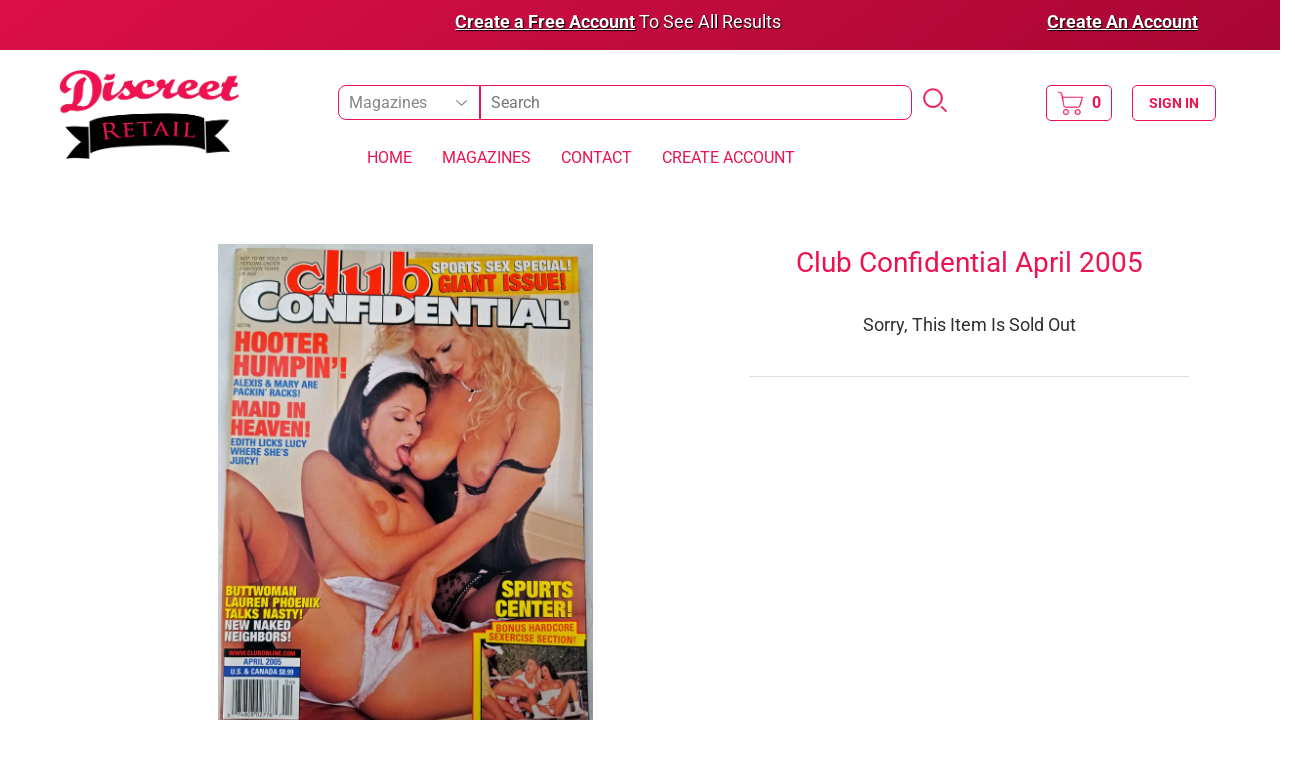

--- FILE ---
content_type: text/html; charset=utf-8
request_url: https://www.discreetretail.com/products/club-confidential-april-2005-lesbian-threesome-maid-adult-magazine
body_size: 14139
content:
<!doctype html>
<!--[if lt IE 7]><html class="no-js lt-ie9 lt-ie8 lt-ie7" lang="en"> <![endif]-->
<!--[if IE 7]><html class="no-js lt-ie9 lt-ie8" lang="en"> <![endif]-->
<!--[if IE 8]><html class="no-js lt-ie9" lang="en"> <![endif]-->
<!--[if IE 9 ]><html class="ie9 no-js"> <![endif]-->
<!--[if (gt IE 9)|!(IE)]><!--> <html class="no-touch no-js"> <!--<![endif]-->
<head>
  <script>(function(H){H.className=H.className.replace(/\bno-js\b/,'js')})(document.documentElement)</script>
  <!-- Basic page needs ================================================== -->
  <meta charset="utf-8">
  <meta http-equiv="X-UA-Compatible" content="IE=edge,chrome=1">

  
  <link rel="shortcut icon" href="//www.discreetretail.com/cdn/shop/files/Discreet_Retail_Favicon_64_32x32.png?v=1614337871" type="image/png" />
  

  <!-- Title and description ================================================== -->
  <title>
  Club Confidential April 2005 - Lesbian, Threesome, Maid- Adult Magazin &ndash; Discreet Retail
  </title>

  
    <meta name="description" content="See Images to Get an Idea of Condition">
  

  <!-- Product meta ================================================== -->
  <!-- /snippets/social-meta-tags.liquid -->




<meta property="og:site_name" content="Discreet Retail">
<meta property="og:url" content="https://www.discreetretail.com/products/club-confidential-april-2005-lesbian-threesome-maid-adult-magazine">
<meta property="og:title" content="Club Confidential April 2005 - Lesbian, Threesome, Maid- Adult Magazine">
<meta property="og:type" content="product">
<meta property="og:description" content="See Images to Get an Idea of Condition">

  <meta property="og:price:amount" content="11.99">
  <meta property="og:price:currency" content="USD">

<meta property="og:image" content="http://www.discreetretail.com/cdn/shop/products/20201001155540a_1200x1200.jpg?v=1621179459"><meta property="og:image" content="http://www.discreetretail.com/cdn/shop/products/20201001155545a_1200x1200.jpg?v=1621179459"><meta property="og:image" content="http://www.discreetretail.com/cdn/shop/products/20201001155554a_1200x1200.jpg?v=1621179459">
<meta property="og:image:secure_url" content="https://www.discreetretail.com/cdn/shop/products/20201001155540a_1200x1200.jpg?v=1621179459"><meta property="og:image:secure_url" content="https://www.discreetretail.com/cdn/shop/products/20201001155545a_1200x1200.jpg?v=1621179459"><meta property="og:image:secure_url" content="https://www.discreetretail.com/cdn/shop/products/20201001155554a_1200x1200.jpg?v=1621179459">


<meta name="twitter:card" content="summary_large_image">
<meta name="twitter:title" content="Club Confidential April 2005 - Lesbian, Threesome, Maid- Adult Magazine">
<meta name="twitter:description" content="See Images to Get an Idea of Condition">


  <!-- Helpers ================================================== -->
  <link rel="canonical" href="https://www.discreetretail.com/products/club-confidential-april-2005-lesbian-threesome-maid-adult-magazine">
  <meta name="viewport" content="width=device-width,initial-scale=1">




  <!-- CSS Added By Me============================================ --> 
  <link href="//www.discreetretail.com/cdn/shop/t/37/assets/bootstrap.min.css?v=121287910720252085271655304985" rel="stylesheet" type="text/css" media="all" />
  <link href="//www.discreetretail.com/cdn/shop/t/37/assets/jquery.fancybox.css?v=29406990565281683261655304995" rel="stylesheet" type="text/css" media="all" />

  <!-- CSS ============================================ -->
  <link href="//www.discreetretail.com/cdn/shop/t/37/assets/theme.scss.css?v=134447352431217613911753747708" rel="stylesheet" type="text/css" media="all" />
  
  <!-- Custom -->
  <link href="//www.discreetretail.com/cdn/shop/t/37/assets/header.css?v=152530750585279395761655304989" rel="stylesheet" type="text/css" media="all" />
  <link href="//www.discreetretail.com/cdn/shop/t/37/assets/home.css?v=146265625738544611701655304991" rel="stylesheet" type="text/css" media="all" />
  <link href="//www.discreetretail.com/cdn/shop/t/37/assets/search.css?v=77338072312497141421655305001" rel="stylesheet" type="text/css" media="all" />
  <link href="//www.discreetretail.com/cdn/shop/t/37/assets/collection.css?v=103231469927731012001655401460" rel="stylesheet" type="text/css" media="all" />
  <link href="//www.discreetretail.com/cdn/shop/t/37/assets/product.css?v=68362741417383987081655305000" rel="stylesheet" type="text/css" media="all" />
  <link href="//www.discreetretail.com/cdn/shop/t/37/assets/additional.css?v=137402718723261224801655401925" rel="stylesheet" type="text/css" media="all" />
  <link href="//www.discreetretail.com/cdn/shop/t/37/assets/corrections.css?v=78555693766299890051655304986" rel="stylesheet" type="text/css" media="all" />


  <!-- Global site tag (gtag.js) - Google Ads: 329096732 -->
<script async src="https://www.googletagmanager.com/gtag/js?id=AW-329096732"></script>
<script>
  window.dataLayer = window.dataLayer || [];
  function gtag(){dataLayer.push(arguments);}
  gtag('js', new Date());

  gtag('config', 'AW-329096732');
</script>



  <!-- Google Search Console -->
  <meta name="google-site-verification" content="No4JQps_oW1jH8ctb7cdI9IfG2vHnhvgzturxLaYIuo" />






  <!-- Header hook for plugins ================================================== -->
  <script>window.performance && window.performance.mark && window.performance.mark('shopify.content_for_header.start');</script><meta id="shopify-digital-wallet" name="shopify-digital-wallet" content="/13902327/digital_wallets/dialog">
<meta name="shopify-checkout-api-token" content="2e16a2cbd75cb9b8097c9fa08a3d2c15">
<meta id="in-context-paypal-metadata" data-shop-id="13902327" data-venmo-supported="true" data-environment="production" data-locale="en_US" data-paypal-v4="true" data-currency="USD">
<link rel="alternate" type="application/json+oembed" href="https://www.discreetretail.com/products/club-confidential-april-2005-lesbian-threesome-maid-adult-magazine.oembed">
<script async="async" src="/checkouts/internal/preloads.js?locale=en-US"></script>
<script id="shopify-features" type="application/json">{"accessToken":"2e16a2cbd75cb9b8097c9fa08a3d2c15","betas":["rich-media-storefront-analytics"],"domain":"www.discreetretail.com","predictiveSearch":true,"shopId":13902327,"locale":"en"}</script>
<script>var Shopify = Shopify || {};
Shopify.shop = "discreet-retail.myshopify.com";
Shopify.locale = "en";
Shopify.currency = {"active":"USD","rate":"1.0"};
Shopify.country = "US";
Shopify.theme = {"name":"Discreet Retail Rankable 06 22","id":122392117335,"schema_name":"Supply","schema_version":"6.0.0","theme_store_id":679,"role":"main"};
Shopify.theme.handle = "null";
Shopify.theme.style = {"id":null,"handle":null};
Shopify.cdnHost = "www.discreetretail.com/cdn";
Shopify.routes = Shopify.routes || {};
Shopify.routes.root = "/";</script>
<script type="module">!function(o){(o.Shopify=o.Shopify||{}).modules=!0}(window);</script>
<script>!function(o){function n(){var o=[];function n(){o.push(Array.prototype.slice.apply(arguments))}return n.q=o,n}var t=o.Shopify=o.Shopify||{};t.loadFeatures=n(),t.autoloadFeatures=n()}(window);</script>
<script id="shop-js-analytics" type="application/json">{"pageType":"product"}</script>
<script defer="defer" async type="module" src="//www.discreetretail.com/cdn/shopifycloud/shop-js/modules/v2/client.init-shop-cart-sync_D0dqhulL.en.esm.js"></script>
<script defer="defer" async type="module" src="//www.discreetretail.com/cdn/shopifycloud/shop-js/modules/v2/chunk.common_CpVO7qML.esm.js"></script>
<script type="module">
  await import("//www.discreetretail.com/cdn/shopifycloud/shop-js/modules/v2/client.init-shop-cart-sync_D0dqhulL.en.esm.js");
await import("//www.discreetretail.com/cdn/shopifycloud/shop-js/modules/v2/chunk.common_CpVO7qML.esm.js");

  window.Shopify.SignInWithShop?.initShopCartSync?.({"fedCMEnabled":true,"windoidEnabled":true});

</script>
<script>(function() {
  var isLoaded = false;
  function asyncLoad() {
    if (isLoaded) return;
    isLoaded = true;
    var urls = ["https:\/\/age-verifier.onltr.app\/scripts\/a757d711116c42d9f3537746c87971dd.js?shop=discreet-retail.myshopify.com","https:\/\/ideafyi.oss-us-west-1.aliyuncs.com\/js\/blocker.js?v=2\u0026shop=discreet-retail.myshopify.com"];
    for (var i = 0; i < urls.length; i++) {
      var s = document.createElement('script');
      s.type = 'text/javascript';
      s.async = true;
      s.src = urls[i];
      var x = document.getElementsByTagName('script')[0];
      x.parentNode.insertBefore(s, x);
    }
  };
  if(window.attachEvent) {
    window.attachEvent('onload', asyncLoad);
  } else {
    window.addEventListener('load', asyncLoad, false);
  }
})();</script>
<script id="__st">var __st={"a":13902327,"offset":-18000,"reqid":"3e312a41-a80d-4f0c-aef4-46760eb07eef-1764814945","pageurl":"www.discreetretail.com\/products\/club-confidential-april-2005-lesbian-threesome-maid-adult-magazine","u":"87da84bade17","p":"product","rtyp":"product","rid":6563413983319};</script>
<script>window.ShopifyPaypalV4VisibilityTracking = true;</script>
<script id="captcha-bootstrap">!function(){'use strict';const t='contact',e='account',n='new_comment',o=[[t,t],['blogs',n],['comments',n],[t,'customer']],c=[[e,'customer_login'],[e,'guest_login'],[e,'recover_customer_password'],[e,'create_customer']],r=t=>t.map((([t,e])=>`form[action*='/${t}']:not([data-nocaptcha='true']) input[name='form_type'][value='${e}']`)).join(','),a=t=>()=>t?[...document.querySelectorAll(t)].map((t=>t.form)):[];function s(){const t=[...o],e=r(t);return a(e)}const i='password',u='form_key',d=['recaptcha-v3-token','g-recaptcha-response','h-captcha-response',i],f=()=>{try{return window.sessionStorage}catch{return}},m='__shopify_v',_=t=>t.elements[u];function p(t,e,n=!1){try{const o=window.sessionStorage,c=JSON.parse(o.getItem(e)),{data:r}=function(t){const{data:e,action:n}=t;return t[m]||n?{data:e,action:n}:{data:t,action:n}}(c);for(const[e,n]of Object.entries(r))t.elements[e]&&(t.elements[e].value=n);n&&o.removeItem(e)}catch(o){console.error('form repopulation failed',{error:o})}}const l='form_type',E='cptcha';function T(t){t.dataset[E]=!0}const w=window,h=w.document,L='Shopify',v='ce_forms',y='captcha';let A=!1;((t,e)=>{const n=(g='f06e6c50-85a8-45c8-87d0-21a2b65856fe',I='https://cdn.shopify.com/shopifycloud/storefront-forms-hcaptcha/ce_storefront_forms_captcha_hcaptcha.v1.5.2.iife.js',D={infoText:'Protected by hCaptcha',privacyText:'Privacy',termsText:'Terms'},(t,e,n)=>{const o=w[L][v],c=o.bindForm;if(c)return c(t,g,e,D).then(n);var r;o.q.push([[t,g,e,D],n]),r=I,A||(h.body.append(Object.assign(h.createElement('script'),{id:'captcha-provider',async:!0,src:r})),A=!0)});var g,I,D;w[L]=w[L]||{},w[L][v]=w[L][v]||{},w[L][v].q=[],w[L][y]=w[L][y]||{},w[L][y].protect=function(t,e){n(t,void 0,e),T(t)},Object.freeze(w[L][y]),function(t,e,n,w,h,L){const[v,y,A,g]=function(t,e,n){const i=e?o:[],u=t?c:[],d=[...i,...u],f=r(d),m=r(i),_=r(d.filter((([t,e])=>n.includes(e))));return[a(f),a(m),a(_),s()]}(w,h,L),I=t=>{const e=t.target;return e instanceof HTMLFormElement?e:e&&e.form},D=t=>v().includes(t);t.addEventListener('submit',(t=>{const e=I(t);if(!e)return;const n=D(e)&&!e.dataset.hcaptchaBound&&!e.dataset.recaptchaBound,o=_(e),c=g().includes(e)&&(!o||!o.value);(n||c)&&t.preventDefault(),c&&!n&&(function(t){try{if(!f())return;!function(t){const e=f();if(!e)return;const n=_(t);if(!n)return;const o=n.value;o&&e.removeItem(o)}(t);const e=Array.from(Array(32),(()=>Math.random().toString(36)[2])).join('');!function(t,e){_(t)||t.append(Object.assign(document.createElement('input'),{type:'hidden',name:u})),t.elements[u].value=e}(t,e),function(t,e){const n=f();if(!n)return;const o=[...t.querySelectorAll(`input[type='${i}']`)].map((({name:t})=>t)),c=[...d,...o],r={};for(const[a,s]of new FormData(t).entries())c.includes(a)||(r[a]=s);n.setItem(e,JSON.stringify({[m]:1,action:t.action,data:r}))}(t,e)}catch(e){console.error('failed to persist form',e)}}(e),e.submit())}));const S=(t,e)=>{t&&!t.dataset[E]&&(n(t,e.some((e=>e===t))),T(t))};for(const o of['focusin','change'])t.addEventListener(o,(t=>{const e=I(t);D(e)&&S(e,y())}));const B=e.get('form_key'),M=e.get(l),P=B&&M;t.addEventListener('DOMContentLoaded',(()=>{const t=y();if(P)for(const e of t)e.elements[l].value===M&&p(e,B);[...new Set([...A(),...v().filter((t=>'true'===t.dataset.shopifyCaptcha))])].forEach((e=>S(e,t)))}))}(h,new URLSearchParams(w.location.search),n,t,e,['guest_login'])})(!1,!0)}();</script>
<script integrity="sha256-52AcMU7V7pcBOXWImdc/TAGTFKeNjmkeM1Pvks/DTgc=" data-source-attribution="shopify.loadfeatures" defer="defer" src="//www.discreetretail.com/cdn/shopifycloud/storefront/assets/storefront/load_feature-81c60534.js" crossorigin="anonymous"></script>
<script data-source-attribution="shopify.dynamic_checkout.dynamic.init">var Shopify=Shopify||{};Shopify.PaymentButton=Shopify.PaymentButton||{isStorefrontPortableWallets:!0,init:function(){window.Shopify.PaymentButton.init=function(){};var t=document.createElement("script");t.src="https://www.discreetretail.com/cdn/shopifycloud/portable-wallets/latest/portable-wallets.en.js",t.type="module",document.head.appendChild(t)}};
</script>
<script data-source-attribution="shopify.dynamic_checkout.buyer_consent">
  function portableWalletsHideBuyerConsent(e){var t=document.getElementById("shopify-buyer-consent"),n=document.getElementById("shopify-subscription-policy-button");t&&n&&(t.classList.add("hidden"),t.setAttribute("aria-hidden","true"),n.removeEventListener("click",e))}function portableWalletsShowBuyerConsent(e){var t=document.getElementById("shopify-buyer-consent"),n=document.getElementById("shopify-subscription-policy-button");t&&n&&(t.classList.remove("hidden"),t.removeAttribute("aria-hidden"),n.addEventListener("click",e))}window.Shopify?.PaymentButton&&(window.Shopify.PaymentButton.hideBuyerConsent=portableWalletsHideBuyerConsent,window.Shopify.PaymentButton.showBuyerConsent=portableWalletsShowBuyerConsent);
</script>
<script data-source-attribution="shopify.dynamic_checkout.cart.bootstrap">document.addEventListener("DOMContentLoaded",(function(){function t(){return document.querySelector("shopify-accelerated-checkout-cart, shopify-accelerated-checkout")}if(t())Shopify.PaymentButton.init();else{new MutationObserver((function(e,n){t()&&(Shopify.PaymentButton.init(),n.disconnect())})).observe(document.body,{childList:!0,subtree:!0})}}));
</script>
<link id="shopify-accelerated-checkout-styles" rel="stylesheet" media="screen" href="https://www.discreetretail.com/cdn/shopifycloud/portable-wallets/latest/accelerated-checkout-backwards-compat.css" crossorigin="anonymous">
<style id="shopify-accelerated-checkout-cart">
        #shopify-buyer-consent {
  margin-top: 1em;
  display: inline-block;
  width: 100%;
}

#shopify-buyer-consent.hidden {
  display: none;
}

#shopify-subscription-policy-button {
  background: none;
  border: none;
  padding: 0;
  text-decoration: underline;
  font-size: inherit;
  cursor: pointer;
}

#shopify-subscription-policy-button::before {
  box-shadow: none;
}

      </style>

<script>window.performance && window.performance.mark && window.performance.mark('shopify.content_for_header.end');</script>

  

<!--[if lt IE 9]>
<script src="//cdnjs.cloudflare.com/ajax/libs/html5shiv/3.7.2/html5shiv.min.js" type="text/javascript"></script>
<![endif]-->
<!--[if (lte IE 9) ]><script src="//www.discreetretail.com/cdn/shop/t/37/assets/match-media.min.js?10987" type="text/javascript"></script><![endif]-->


  
  



  <script src="//www.discreetretail.com/cdn/shop/t/37/assets/jquery-2.2.3.min.js?v=58211863146907186831655304994" type="text/javascript"></script>
 

   <!-- JS Added By Me============================================ -->
  <script src="//www.discreetretail.com/cdn/shop/t/37/assets/bootstrap.min.js?v=34886772851325374221655304986" type="text/javascript"></script>
  <script src="//www.discreetretail.com/cdn/shop/t/37/assets/jquery.fancybox.js?v=59170941275265148341655304995" type="text/javascript"></script>
  
  <script src="//www.discreetretail.com/cdn/shop/t/37/assets/my-search-page.js?v=181598796141980833791683729837" type="text/javascript"></script> 
  
  

  <script src="//www.discreetretail.com/cdn/shop/t/37/assets/my-custom.js?v=179743210369291858301655304997" type="text/javascript"></script> 

  
    <script src="//www.discreetretail.com/cdn/shop/t/37/assets/product-page-main-img.js?v=21340580979906331831655304999" type="text/javascript"></script>
  
  
  
  
  
 


  <!--[if (gt IE 9)|!(IE)]><!--><script src="//www.discreetretail.com/cdn/shop/t/37/assets/lazysizes.min.js?v=8147953233334221341655304996" async="async"></script><!--<![endif]-->
  <!--[if lte IE 9]><script src="//www.discreetretail.com/cdn/shop/t/37/assets/lazysizes.min.js?v=8147953233334221341655304996"></script><![endif]-->

  <!--[if (gt IE 9)|!(IE)]><!--><script src="//www.discreetretail.com/cdn/shop/t/37/assets/vendor.js?v=139556961657742901381655305003" defer="defer"></script><!--<![endif]-->
  <!--[if lte IE 9]><script src="//www.discreetretail.com/cdn/shop/t/37/assets/vendor.js?v=139556961657742901381655305003"></script><![endif]-->

  <!--[if (gt IE 9)|!(IE)]><!--><script src="//www.discreetretail.com/cdn/shop/t/37/assets/theme.js?v=108989241018034333001655305015" defer="defer"></script><!--<![endif]-->
  <!--[if lte IE 9]><script src="//www.discreetretail.com/cdn/shop/t/37/assets/theme.js?v=108989241018034333001655305015"></script><![endif]-->

  
  


<link href="https://monorail-edge.shopifysvc.com" rel="dns-prefetch">
<script>(function(){if ("sendBeacon" in navigator && "performance" in window) {try {var session_token_from_headers = performance.getEntriesByType('navigation')[0].serverTiming.find(x => x.name == '_s').description;} catch {var session_token_from_headers = undefined;}var session_cookie_matches = document.cookie.match(/_shopify_s=([^;]*)/);var session_token_from_cookie = session_cookie_matches && session_cookie_matches.length === 2 ? session_cookie_matches[1] : "";var session_token = session_token_from_headers || session_token_from_cookie || "";function handle_abandonment_event(e) {var entries = performance.getEntries().filter(function(entry) {return /monorail-edge.shopifysvc.com/.test(entry.name);});if (!window.abandonment_tracked && entries.length === 0) {window.abandonment_tracked = true;var currentMs = Date.now();var navigation_start = performance.timing.navigationStart;var payload = {shop_id: 13902327,url: window.location.href,navigation_start,duration: currentMs - navigation_start,session_token,page_type: "product"};window.navigator.sendBeacon("https://monorail-edge.shopifysvc.com/v1/produce", JSON.stringify({schema_id: "online_store_buyer_site_abandonment/1.1",payload: payload,metadata: {event_created_at_ms: currentMs,event_sent_at_ms: currentMs}}));}}window.addEventListener('pagehide', handle_abandonment_event);}}());</script>
<script id="web-pixels-manager-setup">(function e(e,d,r,n,o){if(void 0===o&&(o={}),!Boolean(null===(a=null===(i=window.Shopify)||void 0===i?void 0:i.analytics)||void 0===a?void 0:a.replayQueue)){var i,a;window.Shopify=window.Shopify||{};var t=window.Shopify;t.analytics=t.analytics||{};var s=t.analytics;s.replayQueue=[],s.publish=function(e,d,r){return s.replayQueue.push([e,d,r]),!0};try{self.performance.mark("wpm:start")}catch(e){}var l=function(){var e={modern:/Edge?\/(1{2}[4-9]|1[2-9]\d|[2-9]\d{2}|\d{4,})\.\d+(\.\d+|)|Firefox\/(1{2}[4-9]|1[2-9]\d|[2-9]\d{2}|\d{4,})\.\d+(\.\d+|)|Chrom(ium|e)\/(9{2}|\d{3,})\.\d+(\.\d+|)|(Maci|X1{2}).+ Version\/(15\.\d+|(1[6-9]|[2-9]\d|\d{3,})\.\d+)([,.]\d+|)( \(\w+\)|)( Mobile\/\w+|) Safari\/|Chrome.+OPR\/(9{2}|\d{3,})\.\d+\.\d+|(CPU[ +]OS|iPhone[ +]OS|CPU[ +]iPhone|CPU IPhone OS|CPU iPad OS)[ +]+(15[._]\d+|(1[6-9]|[2-9]\d|\d{3,})[._]\d+)([._]\d+|)|Android:?[ /-](13[3-9]|1[4-9]\d|[2-9]\d{2}|\d{4,})(\.\d+|)(\.\d+|)|Android.+Firefox\/(13[5-9]|1[4-9]\d|[2-9]\d{2}|\d{4,})\.\d+(\.\d+|)|Android.+Chrom(ium|e)\/(13[3-9]|1[4-9]\d|[2-9]\d{2}|\d{4,})\.\d+(\.\d+|)|SamsungBrowser\/([2-9]\d|\d{3,})\.\d+/,legacy:/Edge?\/(1[6-9]|[2-9]\d|\d{3,})\.\d+(\.\d+|)|Firefox\/(5[4-9]|[6-9]\d|\d{3,})\.\d+(\.\d+|)|Chrom(ium|e)\/(5[1-9]|[6-9]\d|\d{3,})\.\d+(\.\d+|)([\d.]+$|.*Safari\/(?![\d.]+ Edge\/[\d.]+$))|(Maci|X1{2}).+ Version\/(10\.\d+|(1[1-9]|[2-9]\d|\d{3,})\.\d+)([,.]\d+|)( \(\w+\)|)( Mobile\/\w+|) Safari\/|Chrome.+OPR\/(3[89]|[4-9]\d|\d{3,})\.\d+\.\d+|(CPU[ +]OS|iPhone[ +]OS|CPU[ +]iPhone|CPU IPhone OS|CPU iPad OS)[ +]+(10[._]\d+|(1[1-9]|[2-9]\d|\d{3,})[._]\d+)([._]\d+|)|Android:?[ /-](13[3-9]|1[4-9]\d|[2-9]\d{2}|\d{4,})(\.\d+|)(\.\d+|)|Mobile Safari.+OPR\/([89]\d|\d{3,})\.\d+\.\d+|Android.+Firefox\/(13[5-9]|1[4-9]\d|[2-9]\d{2}|\d{4,})\.\d+(\.\d+|)|Android.+Chrom(ium|e)\/(13[3-9]|1[4-9]\d|[2-9]\d{2}|\d{4,})\.\d+(\.\d+|)|Android.+(UC? ?Browser|UCWEB|U3)[ /]?(15\.([5-9]|\d{2,})|(1[6-9]|[2-9]\d|\d{3,})\.\d+)\.\d+|SamsungBrowser\/(5\.\d+|([6-9]|\d{2,})\.\d+)|Android.+MQ{2}Browser\/(14(\.(9|\d{2,})|)|(1[5-9]|[2-9]\d|\d{3,})(\.\d+|))(\.\d+|)|K[Aa][Ii]OS\/(3\.\d+|([4-9]|\d{2,})\.\d+)(\.\d+|)/},d=e.modern,r=e.legacy,n=navigator.userAgent;return n.match(d)?"modern":n.match(r)?"legacy":"unknown"}(),u="modern"===l?"modern":"legacy",c=(null!=n?n:{modern:"",legacy:""})[u],f=function(e){return[e.baseUrl,"/wpm","/b",e.hashVersion,"modern"===e.buildTarget?"m":"l",".js"].join("")}({baseUrl:d,hashVersion:r,buildTarget:u}),m=function(e){var d=e.version,r=e.bundleTarget,n=e.surface,o=e.pageUrl,i=e.monorailEndpoint;return{emit:function(e){var a=e.status,t=e.errorMsg,s=(new Date).getTime(),l=JSON.stringify({metadata:{event_sent_at_ms:s},events:[{schema_id:"web_pixels_manager_load/3.1",payload:{version:d,bundle_target:r,page_url:o,status:a,surface:n,error_msg:t},metadata:{event_created_at_ms:s}}]});if(!i)return console&&console.warn&&console.warn("[Web Pixels Manager] No Monorail endpoint provided, skipping logging."),!1;try{return self.navigator.sendBeacon.bind(self.navigator)(i,l)}catch(e){}var u=new XMLHttpRequest;try{return u.open("POST",i,!0),u.setRequestHeader("Content-Type","text/plain"),u.send(l),!0}catch(e){return console&&console.warn&&console.warn("[Web Pixels Manager] Got an unhandled error while logging to Monorail."),!1}}}}({version:r,bundleTarget:l,surface:e.surface,pageUrl:self.location.href,monorailEndpoint:e.monorailEndpoint});try{o.browserTarget=l,function(e){var d=e.src,r=e.async,n=void 0===r||r,o=e.onload,i=e.onerror,a=e.sri,t=e.scriptDataAttributes,s=void 0===t?{}:t,l=document.createElement("script"),u=document.querySelector("head"),c=document.querySelector("body");if(l.async=n,l.src=d,a&&(l.integrity=a,l.crossOrigin="anonymous"),s)for(var f in s)if(Object.prototype.hasOwnProperty.call(s,f))try{l.dataset[f]=s[f]}catch(e){}if(o&&l.addEventListener("load",o),i&&l.addEventListener("error",i),u)u.appendChild(l);else{if(!c)throw new Error("Did not find a head or body element to append the script");c.appendChild(l)}}({src:f,async:!0,onload:function(){if(!function(){var e,d;return Boolean(null===(d=null===(e=window.Shopify)||void 0===e?void 0:e.analytics)||void 0===d?void 0:d.initialized)}()){var d=window.webPixelsManager.init(e)||void 0;if(d){var r=window.Shopify.analytics;r.replayQueue.forEach((function(e){var r=e[0],n=e[1],o=e[2];d.publishCustomEvent(r,n,o)})),r.replayQueue=[],r.publish=d.publishCustomEvent,r.visitor=d.visitor,r.initialized=!0}}},onerror:function(){return m.emit({status:"failed",errorMsg:"".concat(f," has failed to load")})},sri:function(e){var d=/^sha384-[A-Za-z0-9+/=]+$/;return"string"==typeof e&&d.test(e)}(c)?c:"",scriptDataAttributes:o}),m.emit({status:"loading"})}catch(e){m.emit({status:"failed",errorMsg:(null==e?void 0:e.message)||"Unknown error"})}}})({shopId: 13902327,storefrontBaseUrl: "https://www.discreetretail.com",extensionsBaseUrl: "https://extensions.shopifycdn.com/cdn/shopifycloud/web-pixels-manager",monorailEndpoint: "https://monorail-edge.shopifysvc.com/unstable/produce_batch",surface: "storefront-renderer",enabledBetaFlags: ["2dca8a86"],webPixelsConfigList: [{"id":"shopify-app-pixel","configuration":"{}","eventPayloadVersion":"v1","runtimeContext":"STRICT","scriptVersion":"0450","apiClientId":"shopify-pixel","type":"APP","privacyPurposes":["ANALYTICS","MARKETING"]},{"id":"shopify-custom-pixel","eventPayloadVersion":"v1","runtimeContext":"LAX","scriptVersion":"0450","apiClientId":"shopify-pixel","type":"CUSTOM","privacyPurposes":["ANALYTICS","MARKETING"]}],isMerchantRequest: false,initData: {"shop":{"name":"Discreet Retail","paymentSettings":{"currencyCode":"USD"},"myshopifyDomain":"discreet-retail.myshopify.com","countryCode":"US","storefrontUrl":"https:\/\/www.discreetretail.com"},"customer":null,"cart":null,"checkout":null,"productVariants":[{"price":{"amount":11.99,"currencyCode":"USD"},"product":{"title":"Club Confidential April 2005 - Lesbian, Threesome, Maid- Adult Magazine","vendor":"Discreet Retail","id":"6563413983319","untranslatedTitle":"Club Confidential April 2005 - Lesbian, Threesome, Maid- Adult Magazine","url":"\/products\/club-confidential-april-2005-lesbian-threesome-maid-adult-magazine","type":""},"id":"39309902970967","image":{"src":"\/\/www.discreetretail.com\/cdn\/shop\/products\/20201001155540a.jpg?v=1621179459"},"sku":"AM-200714-46","title":"Default Title","untranslatedTitle":"Default Title"}],"purchasingCompany":null},},"https://www.discreetretail.com/cdn","ae1676cfwd2530674p4253c800m34e853cb",{"modern":"","legacy":""},{"shopId":"13902327","storefrontBaseUrl":"https:\/\/www.discreetretail.com","extensionBaseUrl":"https:\/\/extensions.shopifycdn.com\/cdn\/shopifycloud\/web-pixels-manager","surface":"storefront-renderer","enabledBetaFlags":"[\"2dca8a86\"]","isMerchantRequest":"false","hashVersion":"ae1676cfwd2530674p4253c800m34e853cb","publish":"custom","events":"[[\"page_viewed\",{}],[\"product_viewed\",{\"productVariant\":{\"price\":{\"amount\":11.99,\"currencyCode\":\"USD\"},\"product\":{\"title\":\"Club Confidential April 2005 - Lesbian, Threesome, Maid- Adult Magazine\",\"vendor\":\"Discreet Retail\",\"id\":\"6563413983319\",\"untranslatedTitle\":\"Club Confidential April 2005 - Lesbian, Threesome, Maid- Adult Magazine\",\"url\":\"\/products\/club-confidential-april-2005-lesbian-threesome-maid-adult-magazine\",\"type\":\"\"},\"id\":\"39309902970967\",\"image\":{\"src\":\"\/\/www.discreetretail.com\/cdn\/shop\/products\/20201001155540a.jpg?v=1621179459\"},\"sku\":\"AM-200714-46\",\"title\":\"Default Title\",\"untranslatedTitle\":\"Default Title\"}}]]"});</script><script>
  window.ShopifyAnalytics = window.ShopifyAnalytics || {};
  window.ShopifyAnalytics.meta = window.ShopifyAnalytics.meta || {};
  window.ShopifyAnalytics.meta.currency = 'USD';
  var meta = {"product":{"id":6563413983319,"gid":"gid:\/\/shopify\/Product\/6563413983319","vendor":"Discreet Retail","type":"","variants":[{"id":39309902970967,"price":1199,"name":"Club Confidential April 2005 - Lesbian, Threesome, Maid- Adult Magazine","public_title":null,"sku":"AM-200714-46"}],"remote":false},"page":{"pageType":"product","resourceType":"product","resourceId":6563413983319}};
  for (var attr in meta) {
    window.ShopifyAnalytics.meta[attr] = meta[attr];
  }
</script>
<script class="analytics">
  (function () {
    var customDocumentWrite = function(content) {
      var jquery = null;

      if (window.jQuery) {
        jquery = window.jQuery;
      } else if (window.Checkout && window.Checkout.$) {
        jquery = window.Checkout.$;
      }

      if (jquery) {
        jquery('body').append(content);
      }
    };

    var hasLoggedConversion = function(token) {
      if (token) {
        return document.cookie.indexOf('loggedConversion=' + token) !== -1;
      }
      return false;
    }

    var setCookieIfConversion = function(token) {
      if (token) {
        var twoMonthsFromNow = new Date(Date.now());
        twoMonthsFromNow.setMonth(twoMonthsFromNow.getMonth() + 2);

        document.cookie = 'loggedConversion=' + token + '; expires=' + twoMonthsFromNow;
      }
    }

    var trekkie = window.ShopifyAnalytics.lib = window.trekkie = window.trekkie || [];
    if (trekkie.integrations) {
      return;
    }
    trekkie.methods = [
      'identify',
      'page',
      'ready',
      'track',
      'trackForm',
      'trackLink'
    ];
    trekkie.factory = function(method) {
      return function() {
        var args = Array.prototype.slice.call(arguments);
        args.unshift(method);
        trekkie.push(args);
        return trekkie;
      };
    };
    for (var i = 0; i < trekkie.methods.length; i++) {
      var key = trekkie.methods[i];
      trekkie[key] = trekkie.factory(key);
    }
    trekkie.load = function(config) {
      trekkie.config = config || {};
      trekkie.config.initialDocumentCookie = document.cookie;
      var first = document.getElementsByTagName('script')[0];
      var script = document.createElement('script');
      script.type = 'text/javascript';
      script.onerror = function(e) {
        var scriptFallback = document.createElement('script');
        scriptFallback.type = 'text/javascript';
        scriptFallback.onerror = function(error) {
                var Monorail = {
      produce: function produce(monorailDomain, schemaId, payload) {
        var currentMs = new Date().getTime();
        var event = {
          schema_id: schemaId,
          payload: payload,
          metadata: {
            event_created_at_ms: currentMs,
            event_sent_at_ms: currentMs
          }
        };
        return Monorail.sendRequest("https://" + monorailDomain + "/v1/produce", JSON.stringify(event));
      },
      sendRequest: function sendRequest(endpointUrl, payload) {
        // Try the sendBeacon API
        if (window && window.navigator && typeof window.navigator.sendBeacon === 'function' && typeof window.Blob === 'function' && !Monorail.isIos12()) {
          var blobData = new window.Blob([payload], {
            type: 'text/plain'
          });

          if (window.navigator.sendBeacon(endpointUrl, blobData)) {
            return true;
          } // sendBeacon was not successful

        } // XHR beacon

        var xhr = new XMLHttpRequest();

        try {
          xhr.open('POST', endpointUrl);
          xhr.setRequestHeader('Content-Type', 'text/plain');
          xhr.send(payload);
        } catch (e) {
          console.log(e);
        }

        return false;
      },
      isIos12: function isIos12() {
        return window.navigator.userAgent.lastIndexOf('iPhone; CPU iPhone OS 12_') !== -1 || window.navigator.userAgent.lastIndexOf('iPad; CPU OS 12_') !== -1;
      }
    };
    Monorail.produce('monorail-edge.shopifysvc.com',
      'trekkie_storefront_load_errors/1.1',
      {shop_id: 13902327,
      theme_id: 122392117335,
      app_name: "storefront",
      context_url: window.location.href,
      source_url: "//www.discreetretail.com/cdn/s/trekkie.storefront.3c703df509f0f96f3237c9daa54e2777acf1a1dd.min.js"});

        };
        scriptFallback.async = true;
        scriptFallback.src = '//www.discreetretail.com/cdn/s/trekkie.storefront.3c703df509f0f96f3237c9daa54e2777acf1a1dd.min.js';
        first.parentNode.insertBefore(scriptFallback, first);
      };
      script.async = true;
      script.src = '//www.discreetretail.com/cdn/s/trekkie.storefront.3c703df509f0f96f3237c9daa54e2777acf1a1dd.min.js';
      first.parentNode.insertBefore(script, first);
    };
    trekkie.load(
      {"Trekkie":{"appName":"storefront","development":false,"defaultAttributes":{"shopId":13902327,"isMerchantRequest":null,"themeId":122392117335,"themeCityHash":"15973185779845929950","contentLanguage":"en","currency":"USD","eventMetadataId":"9f03b14a-0e9d-49af-9d19-5d5321113076"},"isServerSideCookieWritingEnabled":true,"monorailRegion":"shop_domain","enabledBetaFlags":["f0df213a"]},"Session Attribution":{},"S2S":{"facebookCapiEnabled":false,"source":"trekkie-storefront-renderer","apiClientId":580111}}
    );

    var loaded = false;
    trekkie.ready(function() {
      if (loaded) return;
      loaded = true;

      window.ShopifyAnalytics.lib = window.trekkie;

      var originalDocumentWrite = document.write;
      document.write = customDocumentWrite;
      try { window.ShopifyAnalytics.merchantGoogleAnalytics.call(this); } catch(error) {};
      document.write = originalDocumentWrite;

      window.ShopifyAnalytics.lib.page(null,{"pageType":"product","resourceType":"product","resourceId":6563413983319,"shopifyEmitted":true});

      var match = window.location.pathname.match(/checkouts\/(.+)\/(thank_you|post_purchase)/)
      var token = match? match[1]: undefined;
      if (!hasLoggedConversion(token)) {
        setCookieIfConversion(token);
        window.ShopifyAnalytics.lib.track("Viewed Product",{"currency":"USD","variantId":39309902970967,"productId":6563413983319,"productGid":"gid:\/\/shopify\/Product\/6563413983319","name":"Club Confidential April 2005 - Lesbian, Threesome, Maid- Adult Magazine","price":"11.99","sku":"AM-200714-46","brand":"Discreet Retail","variant":null,"category":"","nonInteraction":true,"remote":false},undefined,undefined,{"shopifyEmitted":true});
      window.ShopifyAnalytics.lib.track("monorail:\/\/trekkie_storefront_viewed_product\/1.1",{"currency":"USD","variantId":39309902970967,"productId":6563413983319,"productGid":"gid:\/\/shopify\/Product\/6563413983319","name":"Club Confidential April 2005 - Lesbian, Threesome, Maid- Adult Magazine","price":"11.99","sku":"AM-200714-46","brand":"Discreet Retail","variant":null,"category":"","nonInteraction":true,"remote":false,"referer":"https:\/\/www.discreetretail.com\/products\/club-confidential-april-2005-lesbian-threesome-maid-adult-magazine"});
      }
    });


        var eventsListenerScript = document.createElement('script');
        eventsListenerScript.async = true;
        eventsListenerScript.src = "//www.discreetretail.com/cdn/shopifycloud/storefront/assets/shop_events_listener-3da45d37.js";
        document.getElementsByTagName('head')[0].appendChild(eventsListenerScript);

})();</script>
  <script>
  if (!window.ga || (window.ga && typeof window.ga !== 'function')) {
    window.ga = function ga() {
      (window.ga.q = window.ga.q || []).push(arguments);
      if (window.Shopify && window.Shopify.analytics && typeof window.Shopify.analytics.publish === 'function') {
        window.Shopify.analytics.publish("ga_stub_called", {}, {sendTo: "google_osp_migration"});
      }
      console.error("Shopify's Google Analytics stub called with:", Array.from(arguments), "\nSee https://help.shopify.com/manual/promoting-marketing/pixels/pixel-migration#google for more information.");
    };
    if (window.Shopify && window.Shopify.analytics && typeof window.Shopify.analytics.publish === 'function') {
      window.Shopify.analytics.publish("ga_stub_initialized", {}, {sendTo: "google_osp_migration"});
    }
  }
</script>
<script
  defer
  src="https://www.discreetretail.com/cdn/shopifycloud/perf-kit/shopify-perf-kit-2.1.2.min.js"
  data-application="storefront-renderer"
  data-shop-id="13902327"
  data-render-region="gcp-us-east1"
  data-page-type="product"
  data-theme-instance-id="122392117335"
  data-theme-name="Supply"
  data-theme-version="6.0.0"
  data-monorail-region="shop_domain"
  data-resource-timing-sampling-rate="10"
  data-shs="true"
  data-shs-beacon="true"
  data-shs-export-with-fetch="true"
  data-shs-logs-sample-rate="1"
></script>
</head>

<body id="club-confidential-april-2005-lesbian-threesome-maid-adult-magazin" class="template-product" >

   
  <div id="shopify-section-header" class="shopify-section header-section">


<header>
  <div id="header-utility-row">
    <div id="header-utility-buffer"></div>

    <div id="header-utility-anouncement">
      
        <p><a href="/account/register" title="/account/register">Create a Free Account</a> To See All Results</p>
      

      

    </div>

    <div id="header-utility-account">
      

        <a href=/account/register>
          <p class="header-create-acc">Create An Account</p>
        </a>

      
    </div>
  </div>

  <div class="row" id="header-row">

    <div class="col-12 col-md-3 order-md-3" id="header-login-cart-col">
      <div class="row" id="header-login-button-row">
        <div class="col">
          <div id="header-login-cart-container">
            
              
              
              <a href="/account/login">
                <button class="header-log-button header-btn" status="logged out">SIGN IN</button>
              </a>
              
            
            <a href="/cart">
              <div id="header-cart-wrapper" class="header-btn">
              
                <img id="header-cart-icon" src=//www.discreetretail.com/cdn/shop/files/cart_small.png?v=1614323109>
                
                
                <span id="header-cart-num">0</span>
              
              </div>
            </a>
          </div>
          <div>
            
          </div>

        </div>
      </div>
    </div>

    <div class="col-12 col-md-3 order-md-1" id="header-logo-col">
      <div id="header-logo-container" class="align-self-center"><a href="/"><img id="header-logo" src=//www.discreetretail.com/cdn/shop/files/Discreet_Retail_Logo_400x.png?v=1614323107></a></div>
    </div>

    <div class="col-12 col-md-6 order-md-2">
      <div class="" id="header-search-row" default-search-category=category_magazines>
      
          <form action="/search" class="my-search-bar" role="search">
  
  
  
  
  <select name="filter" id="header-category-selector">
    <option value="category_magazines">Magazines</option>
    
    <option value="category_gay-magazines">Gay Magazines</option>
    
  </select>
  
  
  
  
  <input type="search"
    placeholder="Search"
    name="q"
    value=""
    class="header-search-input"
    id="search-field"
    autocomplete="off"
 >
  
  
  
  
  
  
  
  <button type="submit" class="header-search-button">
    <img class="header-search-icon" src="//www.discreetretail.com/cdn/shop/files/MagnifyingGlass_small.png?v=1614323109">
  </button>


</form>




        
      </div>
      <div class="row" id="header-cat-row">
        <div class="col">
          <div id="header-menu-container">
            <div id="header-menu-icon-container" onclick="toggleVisibilityHeaderContainer()">
              
                <img id="header-menu-icon" src=//www.discreetretail.com/cdn/shop/files/Hamburger_icon_408b8439-ed69-4d2f-a889-7e9436e8ddc5_small.png?v=1614323109>
              
            </div>
            <div id="header-menu-text-container">
              <ul class="nav d-flex justify-content-center" id="header-site-nav">
  
  

    

      <li class="nav-item header-nav-item">
        <a href="/">Home</a>
      </li>

    

      <li class="nav-item header-nav-item">
        <a href="/search?filter=category_magazines&q=">Magazines</a>
      </li>

    

      <li class="nav-item header-nav-item">
        <a href="/pages/contact-us">Contact</a>
      </li>

    

      <li class="nav-item header-nav-item">
        <a href="/account/register">Create Account</a>
      </li>

    
  
  



</ul>
            </div>
          </div>
        </div>
      </div>
    </div>

    <div id="mobile-header-nav" style="height:0px;">
      <ul class="text-center">
  
  

    

      <li class="header-nav-item-mobile">
        <a href="/">Home</a>
      </li>

    

      <li class="header-nav-item-mobile">
        <a href="/search?filter=category_magazines&q=">Magazines</a>
      </li>

    

      <li class="header-nav-item-mobile">
        <a href="/pages/contact-us">Contact</a>
      </li>

    

      <li class="header-nav-item-mobile">
        <a href="/account/register">Create Account</a>
      </li>

    
  
  
  

</ul>
    </div>
  </div>
</header>

</div>

  <main class="wrapper main-content" role="main">

    

<div id="shopify-section-product-template" class="shopify-section product-template-section">





<div id="product-page-wrapper">

  <div class="inner-container" id="ProductSection" data-section-id="product-template" data-section-type="product-template" data-zoom-toggle="zoom-in" data-zoom-enabled="false" data-related-enabled="" data-social-sharing="" data-show-compare-at-price="false" data-stock="true" data-incoming-transfer="false" data-ajax-cart-method="page">


    <div class="row" itemscope itemtype="http://schema.org/Product">
      <meta itemprop="url" content="https://www.discreetretail.com/products/club-confidential-april-2005-lesbian-threesome-maid-adult-magazine">
      <meta itemprop="image" content="//www.discreetretail.com/cdn/shop/products/20201001155540a_grande.jpg?v=1621179459">

      <div class="col-12 col-md-5 order-1 order-md-2">
        
        
		
        
        
        
        
		
          <h1 id="product-page-title" itemprop="name">Club Confidential April 2005</h1>
        

        

        

        

        <meta itemprop="priceCurrency" content="USD">
        <meta itemprop="price" content="11.99">
        <link itemprop="availability" href="http://schema.org/OutOfStock">

        
        <div class="d-inline-flex justify-content-around w-100">
          
          
          
          <h3>Sorry, This Item Is Sold Out</h3>
          
          
          

        </div>

        

        <hr />
        
          
        

        
		
      </div>

      <div class="col-12 col-md-7 order-2 order-md-1">
        <div class="product-photo-container">
          

            
          
          	  
              
                <div id="28118169911383" class="active-product-img">
                  <a href="//www.discreetretail.com/cdn/shop/products/20201001155540a_1024x1024@2x.jpg?v=1621179459" data-fancybox="gallery">
                    <img src="//www.discreetretail.com/cdn/shop/products/20201001155540a_1024x1024.jpg?v=1621179459" >
                  </a>
                </div>
              
          
            
          

            

          

            
          

            

          

            
          

            

          

            
          

            

          

            
          

            

          

            
          

            

          

            
          

            

          

            
          

            

          

            
          

            

          

            
          

            

          

            
          

            

          
        </div>
      </div>
      
      <div class="col-12 order-3">
        <div class="thumbnail-container">
          
          

            
          
            
             <div id="product-page-login-text">
              <a href="/account/register">Create An Account</a> or <a href="/account/login">Sign In</a> for more images
             </div>
           
          
            
            

          
        </div>
      </div>

      
    </div>  
    

  </div>

  <button id="back-button" type="button" onclick="javascript:history.back()"> < Back</button>



  

  



  
  </div>
</div>




</div>

  </main>

  <div id="shopify-section-footer" class="shopify-section footer-section">

<footer class="site-footer small--text-center" role="contentinfo">
  <div class="wrapper">

    <div class="grid">

    

  </div>

  
  <hr class="hr--small">
  

    <div class="grid">
    
      <div class="grid-item one-whole text-center">

          <ul class="legal-links inline-list">
            
              <li><a href="/pages/about-us">About us</a></li>
            
              <li><a href="/policies/privacy-policy">Privacy Policy</a></li>
            
              <li><a href="/policies/terms-of-service">Terms of Service</a></li>
            
              <li><a href="/policies/refund-policy">Refund Policy</a></li>
            
              <li><a href="/policies/shipping-policy">Shipping Policy</a></li>
            
              <li><a href="/pages/u-s-c-2257-compliance">U.S.C. § 2257 Compliance</a></li>
            
              <li><a href="/pages/content-removal">Content Removal</a></li>
            
          </ul>
      </div>
      
      
      </div>
      <hr class="hr--small">
      <div class="grid">
      <div class="grid-item large--two-fifths">
          <ul class="legal-links inline-list">
              <li>
                &copy; 2025 <a href="/" title="">Discreet Retail</a>
              </li>
              <li>
              
              </li>
          </ul>
      </div><div class="grid-item large--three-fifths large--text-right">
            <span class="visually-hidden">Payment icons</span>
            <ul class="inline-list payment-icons">
              
              
			  
                <li>
                  <svg class="icon" viewBox="0 0 38 24" xmlns="http://www.w3.org/2000/svg" role="img" width="38" height="24" aria-labelledby="pi-visa"><title id="pi-visa">Visa</title><path opacity=".07" d="M35 0H3C1.3 0 0 1.3 0 3v18c0 1.7 1.4 3 3 3h32c1.7 0 3-1.3 3-3V3c0-1.7-1.4-3-3-3z"/><path fill="#fff" d="M35 1c1.1 0 2 .9 2 2v18c0 1.1-.9 2-2 2H3c-1.1 0-2-.9-2-2V3c0-1.1.9-2 2-2h32"/><path d="M28.3 10.1H28c-.4 1-.7 1.5-1 3h1.9c-.3-1.5-.3-2.2-.6-3zm2.9 5.9h-1.7c-.1 0-.1 0-.2-.1l-.2-.9-.1-.2h-2.4c-.1 0-.2 0-.2.2l-.3.9c0 .1-.1.1-.1.1h-2.1l.2-.5L27 8.7c0-.5.3-.7.8-.7h1.5c.1 0 .2 0 .2.2l1.4 6.5c.1.4.2.7.2 1.1.1.1.1.1.1.2zm-13.4-.3l.4-1.8c.1 0 .2.1.2.1.7.3 1.4.5 2.1.4.2 0 .5-.1.7-.2.5-.2.5-.7.1-1.1-.2-.2-.5-.3-.8-.5-.4-.2-.8-.4-1.1-.7-1.2-1-.8-2.4-.1-3.1.6-.4.9-.8 1.7-.8 1.2 0 2.5 0 3.1.2h.1c-.1.6-.2 1.1-.4 1.7-.5-.2-1-.4-1.5-.4-.3 0-.6 0-.9.1-.2 0-.3.1-.4.2-.2.2-.2.5 0 .7l.5.4c.4.2.8.4 1.1.6.5.3 1 .8 1.1 1.4.2.9-.1 1.7-.9 2.3-.5.4-.7.6-1.4.6-1.4 0-2.5.1-3.4-.2-.1.2-.1.2-.2.1zm-3.5.3c.1-.7.1-.7.2-1 .5-2.2 1-4.5 1.4-6.7.1-.2.1-.3.3-.3H18c-.2 1.2-.4 2.1-.7 3.2-.3 1.5-.6 3-1 4.5 0 .2-.1.2-.3.2M5 8.2c0-.1.2-.2.3-.2h3.4c.5 0 .9.3 1 .8l.9 4.4c0 .1 0 .1.1.2 0-.1.1-.1.1-.1l2.1-5.1c-.1-.1 0-.2.1-.2h2.1c0 .1 0 .1-.1.2l-3.1 7.3c-.1.2-.1.3-.2.4-.1.1-.3 0-.5 0H9.7c-.1 0-.2 0-.2-.2L7.9 9.5c-.2-.2-.5-.5-.9-.6-.6-.3-1.7-.5-1.9-.5L5 8.2z" fill="#142688"/></svg>
                </li>
                <li>
                  <svg class="icon" viewBox="0 0 38 24" xmlns="http://www.w3.org/2000/svg" role="img" width="38" height="24" aria-labelledby="pi-master"><title id="pi-master">Mastercard</title><path opacity=".07" d="M35 0H3C1.3 0 0 1.3 0 3v18c0 1.7 1.4 3 3 3h32c1.7 0 3-1.3 3-3V3c0-1.7-1.4-3-3-3z"/><path fill="#fff" d="M35 1c1.1 0 2 .9 2 2v18c0 1.1-.9 2-2 2H3c-1.1 0-2-.9-2-2V3c0-1.1.9-2 2-2h32"/><circle fill="#EB001B" cx="15" cy="12" r="7"/><circle fill="#F79E1B" cx="23" cy="12" r="7"/><path fill="#FF5F00" d="M22 12c0-2.4-1.2-4.5-3-5.7-1.8 1.3-3 3.4-3 5.7s1.2 4.5 3 5.7c1.8-1.2 3-3.3 3-5.7z"/></svg>
                </li>
                <li>
                  <svg class="icon" viewBox="0 0 38 24" width="38" height="24" role="img" aria-labelledby="pi-discover" fill="none" xmlns="http://www.w3.org/2000/svg"><title id="pi-discover">Discover</title><path fill="#000" opacity=".07" d="M35 0H3C1.3 0 0 1.3 0 3v18c0 1.7 1.4 3 3 3h32c1.7 0 3-1.3 3-3V3c0-1.7-1.4-3-3-3z"/><path d="M35 1c1.1 0 2 .9 2 2v18c0 1.1-.9 2-2 2H3c-1.1 0-2-.9-2-2V3c0-1.1.9-2 2-2h32z" fill="#fff"/><path d="M3.57 7.16H2v5.5h1.57c.83 0 1.43-.2 1.96-.63.63-.52 1-1.3 1-2.11-.01-1.63-1.22-2.76-2.96-2.76zm1.26 4.14c-.34.3-.77.44-1.47.44h-.29V8.1h.29c.69 0 1.11.12 1.47.44.37.33.59.84.59 1.37 0 .53-.22 1.06-.59 1.39zm2.19-4.14h1.07v5.5H7.02v-5.5zm3.69 2.11c-.64-.24-.83-.4-.83-.69 0-.35.34-.61.8-.61.32 0 .59.13.86.45l.56-.73c-.46-.4-1.01-.61-1.62-.61-.97 0-1.72.68-1.72 1.58 0 .76.35 1.15 1.35 1.51.42.15.63.25.74.31.21.14.32.34.32.57 0 .45-.35.78-.83.78-.51 0-.92-.26-1.17-.73l-.69.67c.49.73 1.09 1.05 1.9 1.05 1.11 0 1.9-.74 1.9-1.81.02-.89-.35-1.29-1.57-1.74zm1.92.65c0 1.62 1.27 2.87 2.9 2.87.46 0 .86-.09 1.34-.32v-1.26c-.43.43-.81.6-1.29.6-1.08 0-1.85-.78-1.85-1.9 0-1.06.79-1.89 1.8-1.89.51 0 .9.18 1.34.62V7.38c-.47-.24-.86-.34-1.32-.34-1.61 0-2.92 1.28-2.92 2.88zm12.76.94l-1.47-3.7h-1.17l2.33 5.64h.58l2.37-5.64h-1.16l-1.48 3.7zm3.13 1.8h3.04v-.93h-1.97v-1.48h1.9v-.93h-1.9V8.1h1.97v-.94h-3.04v5.5zm7.29-3.87c0-1.03-.71-1.62-1.95-1.62h-1.59v5.5h1.07v-2.21h.14l1.48 2.21h1.32l-1.73-2.32c.81-.17 1.26-.72 1.26-1.56zm-2.16.91h-.31V8.03h.33c.67 0 1.03.28 1.03.82 0 .55-.36.85-1.05.85z" fill="#231F20"/><path d="M20.16 12.86a2.931 2.931 0 100-5.862 2.931 2.931 0 000 5.862z" fill="url(#pi-paint0_linear)"/><path opacity=".65" d="M20.16 12.86a2.931 2.931 0 100-5.862 2.931 2.931 0 000 5.862z" fill="url(#pi-paint1_linear)"/><path d="M36.57 7.506c0-.1-.07-.15-.18-.15h-.16v.48h.12v-.19l.14.19h.14l-.16-.2c.06-.01.1-.06.1-.13zm-.2.07h-.02v-.13h.02c.06 0 .09.02.09.06 0 .05-.03.07-.09.07z" fill="#231F20"/><path d="M36.41 7.176c-.23 0-.42.19-.42.42 0 .23.19.42.42.42.23 0 .42-.19.42-.42 0-.23-.19-.42-.42-.42zm0 .77c-.18 0-.34-.15-.34-.35 0-.19.15-.35.34-.35.18 0 .33.16.33.35 0 .19-.15.35-.33.35z" fill="#231F20"/><path d="M37 12.984S27.09 19.873 8.976 23h26.023a2 2 0 002-1.984l.024-3.02L37 12.985z" fill="#F48120"/><defs><linearGradient id="pi-paint0_linear" x1="21.657" y1="12.275" x2="19.632" y2="9.104" gradientUnits="userSpaceOnUse"><stop stop-color="#F89F20"/><stop offset=".25" stop-color="#F79A20"/><stop offset=".533" stop-color="#F68D20"/><stop offset=".62" stop-color="#F58720"/><stop offset=".723" stop-color="#F48120"/><stop offset="1" stop-color="#F37521"/></linearGradient><linearGradient id="pi-paint1_linear" x1="21.338" y1="12.232" x2="18.378" y2="6.446" gradientUnits="userSpaceOnUse"><stop stop-color="#F58720"/><stop offset=".359" stop-color="#E16F27"/><stop offset=".703" stop-color="#D4602C"/><stop offset=".982" stop-color="#D05B2E"/></linearGradient></defs></svg>
                </li>
                <li>
                  <svg class="icon" viewBox="0 0 38 24" xmlns="http://www.w3.org/2000/svg" width="38" height="24" role="img" aria-labelledby="pi-paypal"><title id="pi-paypal">PayPal</title><path opacity=".07" d="M35 0H3C1.3 0 0 1.3 0 3v18c0 1.7 1.4 3 3 3h32c1.7 0 3-1.3 3-3V3c0-1.7-1.4-3-3-3z"/><path fill="#fff" d="M35 1c1.1 0 2 .9 2 2v18c0 1.1-.9 2-2 2H3c-1.1 0-2-.9-2-2V3c0-1.1.9-2 2-2h32"/><path fill="#003087" d="M23.9 8.3c.2-1 0-1.7-.6-2.3-.6-.7-1.7-1-3.1-1h-4.1c-.3 0-.5.2-.6.5L14 15.6c0 .2.1.4.3.4H17l.4-3.4 1.8-2.2 4.7-2.1z"/><path fill="#3086C8" d="M23.9 8.3l-.2.2c-.5 2.8-2.2 3.8-4.6 3.8H18c-.3 0-.5.2-.6.5l-.6 3.9-.2 1c0 .2.1.4.3.4H19c.3 0 .5-.2.5-.4v-.1l.4-2.4v-.1c0-.2.3-.4.5-.4h.3c2.1 0 3.7-.8 4.1-3.2.2-1 .1-1.8-.4-2.4-.1-.5-.3-.7-.5-.8z"/><path fill="#012169" d="M23.3 8.1c-.1-.1-.2-.1-.3-.1-.1 0-.2 0-.3-.1-.3-.1-.7-.1-1.1-.1h-3c-.1 0-.2 0-.2.1-.2.1-.3.2-.3.4l-.7 4.4v.1c0-.3.3-.5.6-.5h1.3c2.5 0 4.1-1 4.6-3.8v-.2c-.1-.1-.3-.2-.5-.2h-.1z"/></svg>
                </li></ul>
          </div></div>

  </div>

</footer>


</div>

  <script>

  var moneyFormat = '${{amount}}';

  var theme = {
    strings:{
      product:{
        unavailable: "Unavailable",
        will_be_in_stock_after:"Will be in stock after [date]",
        only_left:"Only 1 left!"
      },
      navigation:{
        more_link: "More"
      },
      map:{
        addressError: "Error looking up that address",
        addressNoResults: "No results for that address",
        addressQueryLimit: "You have exceeded the Google API usage limit. Consider upgrading to a \u003ca href=\"https:\/\/developers.google.com\/maps\/premium\/usage-limits\"\u003ePremium Plan\u003c\/a\u003e.",
        authError: "There was a problem authenticating your Google Maps API Key."
      }
    },
    settings:{
      cartType: "page"
    }
  }
  </script>



</body>
</html>


--- FILE ---
content_type: text/css
request_url: https://www.discreetretail.com/cdn/shop/t/37/assets/header.css?v=152530750585279395761655304989
body_size: 228
content:
#header-row{margin-top:60px}#header-utility-row{position:fixed;top:0;width:100%;height:50px;background:#ed1250;font-size:18px;text-shadow:1px 1px 1px #000;color:#fff;overflow:hidden;z-index:9999}#header-utility-row a{color:#fff;font-weight:700;text-decoration:underline}#header-utility-buffer{display:none;width:0%}#header-utility-anouncement{display:none;width:0%;text-align:left;margin-left:1%;height:30px;margin-top:8px;overflow:hidden;text-overflow:ellipsis}#header-utility-account{display:inline-block;width:98%;height:30px;text-align:right;overflow:hidden}#header-utility-row{background:linear-gradient(144deg,#ed1250,#850026);background-size:200% 200%;-webkit-animation:HeaderGradient 5s ease infinite;-moz-animation:HeaderGradient 5s ease infinite;-o-animation:HeaderGradient 5s ease infinite;animation:HeaderGradient 5s ease infinite}@-webkit-keyframes HeaderGradient{0%{background-position:0% 50%}50%{background-position:100% 50%}to{background-position:0% 50%}}@-moz-keyframes HeaderGradient{0%{background-position:0% 50%}50%{background-position:100% 50%}to{background-position:0% 50%}}@-o-keyframes HeaderGradient{0%{background-position:0% 50%}50%{background-position:100% 50%}to{background-position:0% 50%}}@keyframes HeaderGradient{0%{background-position:0% 50%}50%{background-position:100% 50%}to{background-position:0% 50%}}@media (min-width: 576px){#header-utility-anouncement{display:inline-block;width:67%}#header-utility-account{display:inline-block;width:28%}}@media (min-width: 768px){#header-utility-buffer{display:inline-block;width:22%}#header-utility-anouncement{width:50%;text-align:center}#header-utility-account{width:20%}}#header-logo-container{max-width:200px;margin:10px auto}#header-logo{width:100%;margin:10px auto}#header-search-cat-col,#header-login-cart-col{height:inherit}.my-search-bar{display:-webkit-box;display:-webkit-flex;display:-ms-flexbox;display:flex;margin-top:25px;margin-bottom:5px}#header-category-selector{width:100px;margin-left:10px;height:35px;padding:0 10px;border-radius:8px 0 0 8px;border:1px solid #ed1250;background-color:#fff}#header-category-selector:focus{outline:none;border:2px solid #ed1250}.header-search-input{flex:auto;height:35px;padding-left:10px;border-radius:0 8px 8px 0}.header-search-input:hover{background-color:#fafafa}.header-search-input:focus{outline:none}input[type=search]{border:1px solid #ed1250;background-color:#fff}input[type=search]:focus{border:2px solid #ed1250}.header-search-button{background-color:#fff;margin-left:5px;margin-right:10px;border:none;height:26px;width:26px}.header-search-icon{height:100%}.header-search-button:hover{height:28px;width:28px;margin-left:4px;margin-top:-1px}#header-search-col{margin:0 auto}@media (min-width: 576px){#header-category-selector{width:200px}}#header-login-cart-container{width:90%;margin:10px auto}.header-btn{height:36px;border-color:#ed1250;border-width:1px;border-style:solid;border-radius:5px;background-color:#fff;color:#ed1250}.header-btn:hover{filter:brightness(125%)}#header-cart-wrapper{max-width:80px;display:inline-block}#header-cart-icon{height:24px;margin-top:5px;margin-left:10px}#header-cart-num{font-size:16px;font-weight:700;margin-left:5px;margin-right:10px;vertical-align:text-top}.header-log-button{width:84px;font-size:14px;font-weight:700;float:right}#header-cat-row{margin-bottom:10px}#header-menu-container{cursor:pointer;width:30px;margin:0 auto 10px}#header-menu-icon{width:100%}#header-menu-icon-text{display:none;width:50px;font-size:16px;margin-left:5px}#header-menu-text-container{display:none}#header-menu-icon-container{display:inline-block}@media (min-width: 576px){#header-menu-container{width:100%}#header-menu-text-container{display:inline-block;margin-left:5%}#header-menu-icon-container{display:none}.header-nav-item{margin-right:30px;text-transform:uppercase}}@media (min-width: 768px){#header-logo-container{max-width:180px}#header-logo{margin:0 auto}#header-search-col{margin-top:15px}#header-login-cart-container{max-width:170px;margin-top:25px}}#mobile-header-nav{width:100%;overflow:hidden;transition:height .5s}.header-nav-item-mobile{margin:10px auto;height:30px;font-size:16px}@media (min-width: 576px){#mobile-header-nav{display:none}}
/*# sourceMappingURL=/cdn/shop/t/37/assets/header.css.map?v=152530750585279395761655304989 */


--- FILE ---
content_type: text/css
request_url: https://www.discreetretail.com/cdn/shop/t/37/assets/home.css?v=146265625738544611701655304991
body_size: 349
content:
img.title-decoration{display:inline-block;width:100%;height:1px;vertical-align:center}.font-size-14{font-size:14px}.font-size-16{font-size:16px}.font-size-18{font-size:18px}.font-size-20{font-size:20px}.font-size-22{font-size:22px}.font-size-24{font-size:24px}.font-size-26{font-size:26px}.dynamic-heading-s{font-size:14px}.dynamic-heading-m{font-size:16px}.dynamic-heading-l{font-size:18px}@media (min-width: 576px){.dynamic-heading-s{font-size:16px}.dynamic-heading-m{font-size:19px}.dynamic-heading-l{font-size:22px}}@media (min-width: 768px){.dynamic-heading-s{font-size:18px}.dynamic-heading-m{font-size:22px}.dynamic-heading-l{font-size:24px}}#carousel-1{margin-bottom:50px}.display-under-576{display:block}.display-576-1200,.display-over-576,.display-over-1200{display:none}@media (min-width: 576px){.display-under-576{display:none}.display-over-576,.display-576-1200{display:block}}@media (min-width: 768px){#carousel-1{margin-bottom:0}}@media (min-width: 1200px){.display-576-1200{display:none}.display-over-1200{display:block}}.nav-tabs{border:none}.nav-tabs .nav-link:hover{border-color:#fff #fff #ed1250 #fff}#home-about-bar{position:relative;width:95%;min-width:300px;margin:0 auto;background-color:#fff;z-index:1}#home-about-bar-row{margin:0}.nav-tabs .nav-link.active{border-radius:15px;border-color:#ed1250;border-width:1px}.homepage-about-nav .nav-link{margin-top:20px}#home-about-bar h4{font-size:14px;color:#ed1250;text-transform:uppercase}.homepage-about-content-container{width:80%;margin:50px auto 0;padding-bottom:50px}.homepage-about-content-container h3{font-size:24px;color:#ed1250}#home-about-bar img{height:40px;margin:15px auto}#home-about-bar .nav-link:hover img{height:46px}#home-about-bar .nav-link:hover{padding-top:0;padding-bottom:16px}#home-about-bar .nav-link.active:hover img{height:40px}#home-about-bar .nav-link.active:hover{padding-top:8px;padding-bottom:8px}@media (min-width: 576px){#home-about-bar{width:85%}.homepage-about-nav{width:100%;margin:0 auto}.homepage-about-tab-container{height:130px}}@media (min-width: 768px){.nav-tabs{border-bottom:1px solid #ed1250}.nav-tabs .nav-link.active{border-radius:15px 15px 0 0;border-color:#ed1250;border-width:1px;border-bottom:1px solid #fff}#home-about-bar{width:90%;margin-top:-60px;box-shadow:2px 4px 4px gray}.nav-tabs .nav-link.active{background-color:#fff}}@media (min-width: 1200px){#home-about-bar{width:70%}}.homepage-testimonial-container{min-height:250px}#homepage-testimonial-heading{margin-top:100px;color:#ed1250;font-size:22px}#homepage-testimonial-open-quote{margin-left:20px;width:25px}#homepage-testimonial-close-quote{margin-right:20px;width:25px}#homepage-testimonial-slides{width:80%;margin:0 auto}.homepage-testimonial{text-align:center;font-size:20px}.homepage-testimonial-stars{width:150px}@media (min-width: 768px){#homepage-testimonial-slides{width:70%}#homepage-testimonial-open-quote{margin-left:12%;width:25px}#homepage-testimonial-close-quote{margin-right:12%;width:25px}}@media (min-width: 1200px){#homepage-testimonial-slides{width:60%}#homepage-testimonial-open-quote{margin-left:17%}#homepage-testimonial-close-quote{margin-right:17%}}@media (min-width: 1500px){#homepage-testimonial-slides{width:50%}#homepage-testimonial-open-quote{margin-left:22%}#homepage-testimonial-close-quote{margin-right:22%}}.homepage-link-grid-container{margin-top:100px}.homepage-link-grid-header{color:#ed1250!important;font-size:22px;text-align:center;margin-left:10px;margin-right:10px}.homepage-link-grid-text-area-header{overflow:hidden;text-overflow:ellipsis;white-space:nowrap}.homepage-link-grid-image{box-shadow:2px 4px 4px gray}.homepage-link-grid-item{padding-top:1px}.homepage-link-grid-item:hover{padding-top:0;padding-bottom:1px}.homepage-link-grid-item:hover .homepage-grid-item-button{margin-top:26px;margin-bottom:0}.homepage-link-grid-image-wrapper{margin:0 auto}.homepage-link-grid-image{max-width:90%}.homepage-grid-item-button{display:block;margin:25px auto 1px;border-color:#ed1250;border-width:1px;border-style:solid;border-radius:5px;background-color:#fff;font-size:12px;color:#ed1250;font-weight:700;padding:7px 15px}.homepage-grid-item-button:hover{background-color:#ed1250;color:#fff}.homepage-link-grid-content{margin-left:auto;margin-right:auto}.homepage-link-grid-constricted,.homepage-link-grid-constricted-tighter,.homepage-link-grid-constricted-tight45,.homepage-link-grid-constricted-tight40{max-width:100%}@media (min-width: 576px){.homepage-grid-item-button{font-size:14px}.homepage-link-grid-constricted{max-width:95%}.homepage-link-grid-constricted-tighter{max-width:90%}.homepage-link-grid-constricted-tight45{max-width:85%}.homepage-link-grid-constricted-tight40{max-width:80%}}@media (min-width: 768px){.homepage-link-grid-constricted{max-width:85%}.homepage-link-grid-constricted-tighter{max-width:80%}.homepage-link-grid-constricted-tight45{max-width:75%}.homepage-link-grid-constricted-tight40{max-width:70%}}@media (min-width: 992px){.homepage-link-grid-constricted{max-width:75%}.homepage-link-grid-constricted-tighter{max-width:70%}.homepage-link-grid-constricted-tight45{max-width:65%}.homepage-link-grid-constricted-tight40{max-width:60%}}@media (min-width: 1200px){.homepage-link-grid-constricted{max-width:65%}.homepage-link-grid-constricted-tighter{max-width:60%}.homepage-link-grid-constricted-tight45{max-width:55%}.homepage-link-grid-constricted-tight40{max-width:50%}}@media (min-width: 1500px){.homepage-link-grid-constricted{max-width:55%}.homepage-link-grid-constricted-tighter{max-width:50%}.homepage-link-grid-constricted-tight45{max-width:45%}.homepage-link-grid-constricted-tight40{max-width:40%}}.homepage-cta-button-container{width:100%}.homepage-cta-button{border-color:#ed1250;border-width:1px;border-style:solid;border-radius:5px;background-color:#fff;color:#ed1250}.homepage-cta-button:hover{background-color:#ed1250;color:#fff}.homepage-cta-button-s{font-size:14px;padding:7px 14px}.homepage-cta-button-m{font-size:18px;padding:9px 18px}.homepage-cta-button-l{font-size:22px;padding:11px 22px}.homepage-cta-button-xl{font-size:26px;padding:13px 26px}.homepage-cta-button-xxl{font-size:30px;padding:15px 30px}
/*# sourceMappingURL=/cdn/shop/t/37/assets/home.css.map?v=146265625738544611701655304991 */


--- FILE ---
content_type: text/css
request_url: https://www.discreetretail.com/cdn/shop/t/37/assets/search.css?v=77338072312497141421655305001
body_size: 281
content:
.hide{display:none}.loader{border:10px solid #f3f3f3;border-top:10px solid #ed1250;border-radius:50%;width:80px;height:80px;animation:spin 1s linear infinite;margin:20px auto}@keyframes spin{0%{transform:rotate(0)}to{transform:rotate(360deg)}}#search-page-wrapper{width:100%;margin:20px auto}.span-link{color:#ed1250}.span-link:hover{color:#f25984;cursor:pointer}#search-notice{margin-top:30px}#show-search-filters-button{cursor:pointer;border:#ed1250 1px solid;border-radius:5px;color:#ed1250;text-align:center;line-height:30px;width:65px;height:30px;position:absolute;right:20px;background-color:#fff;z-index:999}#show-search-filters-button.mobile-sticky{top:60px;position:fixed}#collectionFilters{height:0px;overflow:hidden;background-color:none;background-color:#fff;position:absolute;right:0;z-index:998;transition:height .5s}#collectionFilters.active{height:90vh;overflow-y:scroll;padding-top:10px}#collectionFilters.inactive{height:0px;overflow-y:hidden}#collectionFilters.mobile-sticky{top:60px;right:0;position:fixed}#header-search-col.mobile-sticky{top:0;right:0;position:fixed;z-index:999;background-color:#fff;width:100%}#header-search-row{min-height:60px}.sidebar-content{max-width:100%;margin:0 auto;padding-bottom:50px}.sidebar-tag-group-container{margin-top:20px}.search-group-header{font-family:Roboto,sans-serif;font-size:14px;text-transform:uppercase}.sidebar-list-item{width:100%}.sidebar-list-item a:hover{text-decoration:none}.sidebar-item-wrapper{height:20px;margin:10px 0 10px 10px;white-space:nowrap;overflow:hidden}.sidebar-checkbox{display:inline-block;padding:5px;margin-right:10px;border-radius:2px;border:#ed1250 1px solid}.sidebar-item-wrapper .checked{border-radius:10px;background-color:#ed1250}.checkbox-tag-wrapper{display:inline-block;max-width:175px;line-height:20px;vertical-align:top;overflow:hidden;text-overflow:ellipsis}.price-box{display:inline-block;width:40%}.price-box input[type=number]{width:100%;border:1px solid #ed1250;background-color:#fff;height:35px;border-radius:5px}.price-box input[type=number]:focus{outline:none;border:2px solid #ed1250}#sidebar-price-btn{border:1px solid #ed1250;background-color:#fff;height:35px;width:35px;border-radius:5px}#sidebar-price-btn:hover{outline:none;border:2px solid #ed1250}#sort{border:1px solid #ed1250;background-color:#fff;height:40px;border-radius:5px}#sort:focus{outline:none;border:2px solid #ed1250}@media (min-width: 576px){#show-search-filters-button{width:75px}#collectionFilters.active{height:90vh;overflow-y:scroll;padding-top:10px}.sidebar-list-item{width:100%}}@media (min-width: 768px){#show-search-filters-button{display:none}#collectionFilters{height:auto;width:100%;border-right:#ddd 1px solid}#collectionFilters.active,#collectionFilters.inactive{height:auto;overflow-y:auto}#search-page-wrapper{width:90%}.sidebar-item-wrapper{margin:5px 0}.sidebar-list-item,.sidebar-unordered-list{width:100%}}.grid-search-result-wrapper{width:30%;margin-left:1.5%;margin-right:1.5%;margin-bottom:30px;display:inline-block;padding-bottom:10px;border-bottom:#ed1250 1px solid}.grid-search-result-image-wrapper{height:250px}.grid-search-result-image-wrapper{margin:0 auto}.grid-search-result-image-wrapper img{max-width:95%;max-height:95%}.rows-search-result-wrapper{display:flex;width:100%;padding:20px 10px;border-bottom:#ddd 1px solid}.rows-search-result-image-wrapper{height:100%;width:50%}.rows-search-result-info-wrapper{margin:auto 0;height:100%;width:49%}.rows-search-result-title{font-family:Roboto,sans-serif;font-size:14px}.rows-search-result-price{font-size:20px;color:#000}.sale-product-price{color:red}.sale-product-old-price{font-size:16px;margin-left:5px}.sale-product-percent-saved{display:block;color:green}img.rows-search-result-image{max-width:90%;max-height:100%}@media (min-width: 576px){.rows-search-result-title{font-size:20px}}@media (min-width: 768px){#collectionFilters{height:auto;overflow:hidden;position:static}#collectionFilters.mobile-sticky,#header-search-col.mobile-sticky{position:static}.rows-search-result-title{font-size:22px}.rows-search-result-image-wrapper{width:30%}.rows-search-result-info-wrapper{width:69%}}
/*# sourceMappingURL=/cdn/shop/t/37/assets/search.css.map?v=77338072312497141421655305001 */


--- FILE ---
content_type: text/css
request_url: https://www.discreetretail.com/cdn/shop/t/37/assets/collection.css?v=103231469927731012001655401460
body_size: -668
content:
#collection-page-wrapper{
  width: 100%;
  max-width: 970px;
  margin: 20px auto;
}

--- FILE ---
content_type: text/css
request_url: https://www.discreetretail.com/cdn/shop/t/37/assets/product.css?v=68362741417383987081655305000
body_size: -236
content:
.active-product-img{display:block}.inactive-product-img{display:none}.product-page-thumbnail:hover{cursor:pointer}#product-page-wrapper{max-width:90%;margin:20px auto}#product-page-title{color:#ed1250;text-align:center}#product-page-price-container{line-height:35px}#product-page-add-to-cart-btn{width:150px;height:35px;background-color:#ed1250;color:#fff;border:none;border-radius:5px}#product-page-add-to-cart-btn:hover{box-shadow:inset 0 0 100px 100px #0003}.product-page-price{font-size:16px;color:#ed1250}.sale-product-page-price{color:red;font-size:20px}.sale-product-page-old-price{display:block}.sale-product-page-percent-saved{display:block;font-size:24px;color:green}.product-photo-container{height:260px}.product-photo-container img{max-width:100%;max-height:250px;margin:auto}.product-page-thumbnail{margin-right:10px;margin-bottom:10px}.product-page-thumbnail-li{margin-bottom:15px}.product-page-thumbnail img{width:70px}@media (min-width: 576px){.product-photo-container{height:310px}.product-photo-container img{max-height:300px}.product-page-thumbnail img{width:100px}}@media (min-width: 768px){.product-page-thumbnail img{width:140px}}@media (min-width: 900px){.product-photo-container{height:425px}.product-photo-container img{max-height:400px}}@media (min-width: 1200px){.product-photo-container{height:525px}.product-photo-container img{max-height:500px}.product-page-thumbnail img{width:200px}}#product-page-login-text{text-align:center;font-size:16px;margin-bottom:30px}#the-product-description{max-width:750px;margin:0 auto}#back-button{width:100px;height:35px;background-color:#ed1250;color:#fff;border:none;border-radius:5px;margin-top:30px}#back-button:hover{box-shadow:inset 0 0 100px 100px #0003}
/*# sourceMappingURL=/cdn/shop/t/37/assets/product.css.map?v=68362741417383987081655305000 */


--- FILE ---
content_type: text/css
request_url: https://www.discreetretail.com/cdn/shop/t/37/assets/additional.css?v=137402718723261224801655401925
body_size: -596
content:
.main-content p{font-size:20px;color:#555;font-weight:300}.main-content h1,.main-content .h1{color:#ed1250}.dropdown{border:1px solid #ed1250;background-color:#fff;height:40px;border-radius:5px}.dropdown:focus{outline:none;border:2px solid #ed1250}.cart-form{width:90%;margin:30px auto}#EmptyCart{text-align:center;margin-top:50px}#collection-template-wrapper{text-align:center;margin-top:50px;font-size:16px}#login-page-create-acc{margin-bottom:15px}#account .main-content{width:90%}.tos-box{height:200px;overflow-y:scroll}
/*# sourceMappingURL=/cdn/shop/t/37/assets/additional.css.map?v=137402718723261224801655401925 */


--- FILE ---
content_type: text/css
request_url: https://www.discreetretail.com/cdn/shop/t/37/assets/corrections.css?v=78555693766299890051655304986
body_size: -598
content:
@media screen and (max-width: 480px){body{padding-top:0!important}}html,body{background-color:#fff!important}#discreet-retail .main-content{padding:0!important}.wrapper{max-width:1920px!important}.wrapper.main-content{min-height:500px}.collection-filters{display:block!important}.breadcrumb{margin-top:0!important;background-color:#fff!important}input[type=number]{min-width:40px}a:hover{text-decoration:none!important}
/*# sourceMappingURL=/cdn/shop/t/37/assets/corrections.css.map?v=78555693766299890051655304986 */


--- FILE ---
content_type: text/javascript
request_url: https://www.discreetretail.com/cdn/shop/t/37/assets/my-custom.js?v=179743210369291858301655304997
body_size: -140
content:
function toggleVisibilityHeaderContainer(){var mobileHeaderMenuContainer=document.getElementById("mobile-header-nav"),mobileHeaderMenuItems=$("#mobile-header-nav li").length,menuHeight=mobileHeaderMenuItems*50,menuHeightString=menuHeight+"px";mobileHeaderMenuContainer.style.height=="0px"?mobileHeaderMenuContainer.style.height=menuHeightString:mobileHeaderMenuContainer.style.height="0px"}function toggleVisibilityMobileFilters(){collectionFilters=document.getElementById("collectionFilters"),$("#collectionFilters").hasClass("inactive")?$("#collectionFilters").removeClass("inactive").addClass("active"):$("#collectionFilters").removeClass("active").addClass("inactive")}$(window).scroll(function(){if(window.innerWidth<768){var searchBar=document.getElementById("header-search-col"),searchBarActivationHeight=$("#header-search-row").offset().top;if(makeSticky(searchBar,searchBarActivationHeight),removeClassPastScroll(searchBar,searchBarActivationHeight,"col-12"),window.location.href.includes("/search?")){var headerHeight=$("#header-row").outerHeight(!0),filterButtonActivationHeight=headerHeight-45,filterButton=document.getElementById("show-search-filters-button");makeSticky(filterButton,filterButtonActivationHeight);var stickyFiltersActivationHeight=headerHeight-45,collectionFilters2=document.getElementById("collectionFilters");makeSticky(collectionFilters2,stickyFiltersActivationHeight)}}else undoMobileSticky()});function undoMobileSticky(){var $searchBar=$("#header-search-col");$searchBar.hasClass("col-12")||$searchBar.addClass("col-12")}function makeSticky(element,activateLocation){window.pageYOffset>=activateLocation?element.classList.add("mobile-sticky"):element.classList.remove("mobile-sticky")}function removeClassPastScroll(element,removeLocation,className){window.pageYOffset>=removeLocation?element.classList.remove(className):element.classList.add(className)}
//# sourceMappingURL=/cdn/shop/t/37/assets/my-custom.js.map?v=179743210369291858301655304997


--- FILE ---
content_type: text/javascript
request_url: https://www.discreetretail.com/cdn/shop/t/37/assets/product-page-main-img.js?v=21340580979906331831655304999
body_size: -434
content:
$(document).ready(function(){removeLinksFromThumbnails()});function removeLinksFromThumbnails(){var $productThumbnails=$(".product-page-thumbnail");$productThumbnails.each(function(){$(this).removeAttr("href")})}function activateProductImage(imageId){console.log(imageId),$currentActiveProduct=$(".active-product-img"),$currentActiveProduct.each(function(){$(this).removeClass("active-product-img"),$(this).addClass("inactive-product-img")});var id="#"+imageId;$(id).removeClass("inactive-product-img"),$(id).addClass("active-product-img")}
//# sourceMappingURL=/cdn/shop/t/37/assets/product-page-main-img.js.map?v=21340580979906331831655304999


--- FILE ---
content_type: text/javascript
request_url: https://www.discreetretail.com/cdn/shop/t/37/assets/my-search-page.js?v=181598796141980833791683729837
body_size: 3926
content:
$(document).ready(function(){if(window.location.href.includes("/search?")){var resultsPerPage=48;if(showStaticSearch()=="false")try{main(resultsPerPage)}catch(e){activateStaticSearch()}else addUseDynamicSearchMessage()}});function main(resultsPerPage){if(clearShopifyResults(),fixSearchesToOldSearchPage(),$("#js-pulled-content").length>0){var element=document.getElementById("js-pulled-content");element.innerHTML='<div class="loader"></div>'}fixHeaderCategorySelector(),searchDatabase(resultsPerPage),createSidebar(),createPagination(resultsPerPage)}function checkIfLoggedIn(){var loggedIn="false",status=$(".header-log-button").first().attr("status");return status=="logged in"&&(loggedIn="true"),loggedIn}function showStaticSearch(){var staticPage="false";try{var url=window.location.href.split("?")[0],searchQuery=getArrayOfParamValuesByKey("q")[0],staticTempStorage=sessionStorage.getItem("staticsearch");staticTempStorage=="true"&&(staticPage="true")}catch(e){staticPage="true"}return staticPage}function activateStaticSearch(){sessionStorage.setItem("staticsearch","true");var noticeHtml='\n	<p class="text-center">\n	Dynamic Results Failed to Load Properly<br>\n	This Most Likely Means You\'re Using An Outdated Browser, We Recommend Using Chrome or Firefox<br>\n	We\'ve Disabled Dynamic Search, Try Your Search Again To See Results Without Sorting And Filtering<br>\n	To Attempt To Enable Dynamic Results With Sorting And Filtering <span onclick="deactivateStaticSearch()" class="span-link">Click Here</span>\n	</p>  \n  ';$("#js-notice").html(noticeHtml);var resultsHtml='\n	<p class="text-center">Try Your Search Again Or See:</p>\n    <h3 class="text-center"><a href="/search?q=category_magazines">All Straight Magazines</a></h3>\n    <h3 class="text-center"><a href="/search?q=category_gay-magazines">All Gay Magazines</a></h3>\n    <h3 class="text-center"><a href="/search?q=category_dvds">All DVDs</a></h3>\n  ';$(".search-results-wrapper").html(resultsHtml);for(var i=1;i<60;i++){var delayTime=i*500;setTimeout(function(){$("#js-pulled-content").html(""),$("#js-result-count").html(""),$("#js-pagination").html("")},delayTime)}}function addUseDynamicSearchMessage(){if($("#js-notice").length>0){var element=document.getElementById("js-notice");element.innerHTML='\n      <p class="text-center">\n        Dynamic Results Are Disabled<br>\n        This Most Likely Means You\'re Using An Outdated Browser, We Recommend Using Chrome or Firefox<br>\n        To Attempt To Enable Dynamic Results Including Sorting And Filtering <span onclick="deactivateStaticSearch()" class="span-link">Click Here</span>\n	  </p>  \n      '}}function deactivateStaticSearch(){sessionStorage.removeItem("staticsearch"),location.reload()}function clearShopifyResults(){if($(".search-results-wrapper").length>0){var element=document.getElementsByClassName("search-results-wrapper")[0];element.innerHTML=""}if($("#js-notice").length>0){var element=document.getElementById("js-notice");element.innerHTML=""}}function fixSearchesToOldSearchPage(){var searchQuery=getArrayOfParamValuesByKey("q")[0];if(searchQuery!=null&&searchQuery.includes("_")){for(var newQueryString="",newParameterArray=[],searchQueryArray=searchQuery.split("+"),i=0;i<searchQueryArray.length;i++){var currentQuery=searchQueryArray[i];currentQuery.indexOf("_")===-1&&currentQuery!="AND"&&currentQuery!="OR"&&(newQueryString=newQueryString+" "+currentQuery),(currentQuery.includes("category_")||currentQuery.includes("decade_"))&&newParameterArray.push("filter="+currentQuery)}var queryParam="q="+newQueryString.trim();newParameterArray.push(queryParam),newParameterArray.sort();var newParameterString=newParameterArray.join("&"),rootUrl=window.location.href.split("?")[0],fullUrl=rootUrl+"?"+newParameterString;window.location.href=fullUrl}}function getFirstParamFilterTagInCategory(tagCategory){for(var paramArray=getParamArray(),searchStr="filter="+tagCategory+"_",tag="",i=0;i<paramArray.length;i++)if(paramArray[i].includes(searchStr))return tag=paramArray[i].replace("filter=",""),tag;return tag}function fixHeaderCategorySelector(){var selectedCategoryTag=getFirstParamFilterTagInCategory("category");$("#header-category-selector").val(selectedCategoryTag).change()}function searchDatabase(resultsPerPage){var requestUrl=getRequestUrl(),pageNumber=getPageNumber();requestUrl=requestUrl+"&limit="+resultsPerPage+"&page="+pageNumber,$.get(requestUrl,function(data,status){console.log("requesting:"+requestUrl),manageData(data)})}function getRequestUrl(){var search=pullSearchQuery(),sidebarFilters=pullSidebarFilterStringFromParams(),priceFilters=pullPriceFiltersFromParams(),sort=pullSortFromParams(),loggedStatus=checkIfLoggedIn(),requestUrl="https://great-offer.org/discreetretail/getproducts2.php?";return requestUrl=requestUrl+"filters="+sidebarFilters+"&search="+search+priceFilters+sort+"&logged="+loggedStatus,requestUrl}function pullSearchQuery(){var searchQuery=getArrayOfParamValuesByKey("q")[0];return searchQuery==null&&(searchQuery=""),searchQuery}function pullSidebarFilterStringFromParams(){for(var paramArray=getParamArray(),sidebarFiltersStr="",i=0;i<paramArray.length;i++){var key=paramArray[i].split("=")[0],value=paramArray[i].split("=")[1];key.includes("filter")&&(sidebarFiltersStr=sidebarFiltersStr+" "+value)}return sidebarFiltersStr=sidebarFiltersStr.trim().replaceAll(" ","+"),sidebarFiltersStr}function pullPriceFiltersFromParams(){var maxPrice=getArrayOfParamValuesByKey("pricemax")[0],minPrice=getArrayOfParamValuesByKey("pricemin")[0],minPriceParam="";minPrice!=null&&(minPriceParam="&pricemin="+minPrice);var maxPriceParam="";return maxPrice!=null&&(maxPriceParam="&pricemax="+maxPrice),minPriceParam+maxPriceParam}function pullSortFromParams(){var sortValue=getArrayOfParamValuesByKey("sort")[0],sortParam="";return sortValue!=null&&(sortParam="&sort="+sortValue),sortParam}function manageData(data){jsonData=JSON.parse(data);var element=document.getElementById("js-pulled-content");element.innerHTML="",jsonData.length>0?jsonData.forEach(function(product,index){addContentToPage(product,index)}):addNoResultsFoundContent()}function addContentToPage(product,index){var rank=index+1,handle=product.handle,price=product.price,comparePrice=product.compare_price,imgSrc=product.image_src,condition=product.product_condition;imgSrc=imgSrc.replace(".jpg","_300x.jpg");var title=product.title,tags=product.tags;if(condition==null&&(condition=""),checkIfLoggedIn()=="false"){var skuCat=product.sku.split("-")[0].trim().toLowerCase(),productType="";(skuCat=="am"||skuCat=="aml")&&(productType="Vintage Adult Magazine"),skuCat=="amn"&&(productType="New Adult Magazine"),skuCat=="amg"&&(productType="Gay Interest Adult Magazine"),title=title.split("-")[0].trim()+" - "+productType,tags.toLowerCase().indexOf("safeimages:cover")==-1&&tags.toLowerCase().indexOf("safeimages:all")==-1}var productPriceHtml='\n  <span class="product-price">$'.concat(price,'</span>\n  <span class="visually-hidden">$').concat(price,"</span>\n\n");if(parseInt(comparePrice)>parseInt(price))var savePercent=100-Math.round(price/comparePrice*100),productPriceHtml='\n    <span class="sale-product-price">$'.concat(price,'</span>\n    <span class="visually-hidden">$').concat(price,'</span>\n    <span class="sale-product-old-price"><s>Originally $').concat(comparePrice,'</s></span>\n    <span class="sale-product-percent-saved">Save ').concat(savePercent,"%</span>\n\n");var productHtml='\n<div class="rows-search-result-wrapper">\n    <div class="rows-search-result-image-wrapper">\n<a href="/products/'.concat(handle,"?_pos=").concat(rank,'" class="search-result-link">\n        <img class="rows-search-result-image" src="').concat(imgSrc,'" alt="').concat(title,'">\n    </a>\n    </div>\n    <div class="rows-search-result-info-wrapper">\n        <a href="/products/').concat(handle,"?_pos=").concat(rank,'" class="search-result-link">\n        <span class="rows-search-result-title">').concat(title,'</span>\n        </a>\n        <div class="rows-search-result-condition">').concat(condition,'</div>   \n        <div class="rows-search-result-price">     \n\n            ').concat(productPriceHtml,"\n            \n        </div>\n    </div>\n</div>"),element=document.getElementById("js-pulled-content");element.innerHTML+=productHtml}function addNoResultsFoundContent(){var noResultsHtml="";checkIfLoggedIn()=="true"?noResultsHtml="\n    <h2>No Results</h2>\n	":noResultsHtml='\n    <h2 class="text-center">No Results</h2>\n	<p class="text-center"><a href="/account/register">Create a Free Account</a> or <a href="/account/login">Log In</a> to See More</p>\n    \n	';var element=document.getElementById("js-pulled-content");element.innerHTML=noResultsHtml}var sidebarJSON={categories:[{title:"Magazines",tag:"Category_Magazines",login:"false",subCategories:[{title:"Condition",tagCategories:["New","Preowned"]},{title:"Decade",tagCategories:["2k","90s","80s","70s","60s","50s","Unknown"]}]},{title:"TV Magazines",tag:"Category_TV-Magazines",login:"true",subCategories:[]},{title:"Gay Magazines",tag:"Category_Gay-Magazines",login:"false",subCategories:[{title:"Condition",tagCategories:["New","Preowned"]},{title:"Decade",tagCategories:["2k","90s","80s","70s","60s","50s","Unknown"]}]},{title:"DVDs",tag:"Category_DVDs",login:"true",subCategories:[]}]};function createSidebar(){addSortToSidebar(),addTopCategoriesToSidebar();var sidebarContainer=document.getElementById("js-sidebar-sub");sidebarContainer.innerHTML="",addPriceBoxesToSidebar(),activateActiveSidebarCategory(),setSidebarLinks(),checkActiveSidebarBoxes(),fillInActivePriceFilters(),setSortValue()}function addSortToSidebar(){var sortHtml='\n  <h2 class="search-group-header">Sort</h2>\n\n  <select name="sort" id="sort" onchange="sortChange(value)">\n	  <option value="featured">Featured</option>\n      <option value="newest-oldest">Newly Listed</option>\n      <option value="oldest-newest">Oldest Listed</option>\n      <option value="price-low-high">Price: Low to High</option>\n      <option value="price-high-low">Price: High to Low</option>\n      <option value="alphabetically">Alphabetically</option>\n  </select>\n  ',sidebarContainer=document.getElementById("js-sidebar");sidebarContainer.innerHTML+=sortHtml}function setSortValue(){var activeSortParam=getArrayOfParamValuesByKey("sort")[0];activeSortParam!=null&&$("#sort").val(activeSortParam).change()}function sortChange(sortValue){if(getArrayOfParamValuesByKey("sort")[0]!=sortValue){var paramArray=getParamArray();paramArray=removeAllStringsContainingFromArray(paramArray,"page="),paramArray=removeAllStringsContainingFromArray(paramArray,"sort="),paramArray.push("sort="+sortValue),paramArray.sort();var paramString=paramArray.join("&"),rootUrl=window.location.href.split("?")[0],fullUrl=rootUrl+"?"+paramString;window.location.href=fullUrl}}function addTopCategoriesToSidebar(){for(var loggedIn=checkIfLoggedIn(),htmlTop='\n  <div class="sidebar-tag-group-container">\n      <h2 class="search-group-header">Category</h2>\n      <ul class="my-advanced-filters sidebar-unordered-list">\n\n  ',htmlCenter="",i=0;i<sidebarJSON.categories.length;i++){var currentCategoryJson=sidebarJSON.categories[i],requiresLogin=currentCategoryJson.login;if(loggedIn=="true"||requiresLogin=="false"){var categoryTitle=currentCategoryJson.title,categoryTag=currentCategoryJson.tag.toLowerCase(),currentHtml='\n      <li class="sidebar-list-item my-advanced-filter" data-group="Category" data-handle="'.concat(categoryTag,'">\n        <a href="" class="category-link">\n          <div class="sidebar-item-wrapper">\n            <div class="sidebar-checkbox checkbox" data-group="Category" data="').concat(categoryTitle,'" data-handle="').concat(categoryTag,'"></div>\n            <div class="checkbox-tag-wrapper">').concat(categoryTitle,"</div>\n          </div>\n        </a>\n      </li>\n      ");htmlCenter=htmlCenter+currentHtml}}var htmlBottom='\n      </ul>\n  </div>\n  <span id="js-sidebar-sub">\n  </span>\n  ',fullHtml=htmlTop+htmlCenter+htmlBottom,sidebarContainer=document.getElementById("js-sidebar");sidebarContainer.innerHTML+=fullHtml}function addPriceBoxesToSidebar(){var currentHtml='\n	<h2 class="search-group-header">Price</h2>\n\n		<span class="price-box">\n          <label for="min-price">Min:</label>\n<input type="number" id="min-price" class="sidebar-price-box" placeholder="$: Min" name="min-price">\n		</span>\n\n		<span class="price-box">\n          <label for="max-price">Max:</label>\n<input type="number" id="max-price" class="sidebar-price-box" placeholder="$: Max" name="max-price">\n		</span>\n\n		<button id="sidebar-price-btn" type="button" onclick="priceButtonClick()">Go</button>\n\n	',sidebarContainer=document.getElementById("js-sidebar-sub");sidebarContainer.innerHTML+=currentHtml}function priceButtonClick(){var maxPrice=parseInt($("#max-price").val()),minPrice=parseInt($("#min-price").val());minPrice>maxPrice&&(maxPrice=minPrice,minPrice=maxPrice);var paramArray=getParamArray();if(paramArray=removeAllStringsContainingFromArray(paramArray,"page="),paramArray=removeAllStringsContainingFromArray(paramArray,"pricemin="),paramArray=removeAllStringsContainingFromArray(paramArray,"pricemax="),minPrice>0){var minPriceParam="pricemin="+minPrice;paramArray.push(minPriceParam)}if(maxPrice>0){var maxPriceParam="pricemax="+maxPrice;paramArray.push(maxPriceParam)}paramArray.sort();var paramString=paramArray.join("&"),rootUrl=window.location.href.split("?")[0],fullUrl=rootUrl+"?"+paramString;window.location.href=fullUrl}function activateActiveSidebarCategory(){for(var paramArray=getParamArray(),i=0;i<paramArray.length;i++)if(paramArray[i].toLowerCase().includes("filter=category_")){var categoryName=paramArray[i].replace("filter=category_","");categoryName=categoryName.replace("-"," "),activateSidebarCategory(categoryName);return}}function activateSidebarCategory(categoryName){categoryName=categoryName.replace("-"," ");for(var currentCategoryJson="",i=0;i<sidebarJSON.categories.length;i++)sidebarJSON.categories[i].title.toLowerCase()==categoryName.toLowerCase()&&(currentCategoryJson=sidebarJSON.categories[i]);for(var i=0;i<currentCategoryJson.subCategories.length;i++){var currentSubCategoy=currentCategoryJson.subCategories[i];addSubCategoryToSidebar(currentSubCategoy)}}function addSubCategoryToSidebar(categoryJson){for(var categoryTitle=categoryJson.title,htmlTop='\n    <h2 class="search-group-header">'.concat(categoryTitle,'</h2>\n      <ul class="my-advanced-filters sidebar-unordered-list">\n  '),htmlCenter="",i=0;i<categoryJson.tagCategories.length;i++){var currentData=categoryJson.tagCategories[i],currentTag=categoryTitle+"_"+currentData;currentTag=currentTag.toLowerCase();var currentHtml='\n	<li class="sidebar-list-item my-advanced-filter" data-group="'.concat(categoryTitle,'" data-handle="').concat(currentTag,'">\n	<a href="" class="sub-category-link">\n      <div class="sidebar-item-wrapper">\n        <div class="sidebar-checkbox checkbox" data-group="').concat(categoryTitle,'" data="').concat(currentData,'" data-handle="').concat(currentTag,'"></div>\n        <div class="checkbox-tag-wrapper">').concat(currentData,"</div>\n      </div>\n    </a>\n	</li>\n	");htmlCenter=htmlCenter+currentHtml}var htmlBottom="\n    </ul>\n  ",fullHtml=htmlTop+htmlCenter+htmlBottom,sidebarContainer=document.getElementById("js-sidebar-sub");sidebarContainer.innerHTML+=fullHtml}function setSidebarLinks(){$(".category-link").each(function(index){var tag=$(this).parent().attr("data-handle").toLowerCase(),href=createExclusiveSidebarLink(tag);$(this).attr("href",href)}),$(".sub-category-link").each(function(index){var tag=$(this).parent().attr("data-handle").toLowerCase(),href=createInclusiveSidebarLink(tag);$(this).attr("href",href)})}function createExclusiveSidebarLink(tag){var paramArray=getParamArray(),tagParam="filter="+tag.toLowerCase();if(paramArray.includes(tagParam))return window.location.href;var newParamArray=removeAllStringsContainingFromArray(paramArray,"filter=");newParamArray=removeAllStringsContainingFromArray(paramArray,"page="),newParamArray.push("filter="+tag),newParamArray.sort();var newParamString=newParamArray.join("&"),rootUrl=window.location.href.split("?")[0];return rootUrl+"?"+newParamString}function createInclusiveSidebarLink(tag){var paramArray=getParamArray();paramArray=removeAllStringsContainingFromArray(paramArray,"page=");var tagParam="filter="+tag.toLowerCase();paramArray.includes(tagParam)?paramArray=removeItemFromArray(paramArray,tagParam):paramArray.push(tagParam),paramArray.sort();var paramString=paramArray.join("&"),rootUrl=window.location.href.split("?")[0];return rootUrl+"?"+paramString}function checkActiveSidebarBoxes(){for(var paramArray=getParamArray(),i=0;i<paramArray.length;i++)if(paramArray[i].toLowerCase().includes("filter=")){var tag=paramArray[i].replace("filter=",""),checkboxSelector=".sidebar-checkbox[data-handle='"+tag+"']";$(checkboxSelector).addClass("checked")}}function fillInActivePriceFilters(){var minPrice=getArrayOfParamValuesByKey("pricemin")[0],maxPrice=getArrayOfParamValuesByKey("pricemax")[0];minPrice=parseInt(minPrice),maxPrice=parseInt(maxPrice),minPrice>0&&$("#min-price").val(minPrice),maxPrice>0&&$("#max-price").val(maxPrice)}function createPagination(resultsPerPage){var baseRequestUrl=getRequestUrl(),countRequestUrl=baseRequestUrl+"&count=true";console.log(countRequestUrl),$.get(countRequestUrl,function(data,status){var resultCount=data,loggedIn=checkIfLoggedIn();if(loggedIn=="true"){var resultCountHtml="<p>Results: "+resultCount+"</p>";$("#js-result-count").html(resultCountHtml)}addPaginationToPage(resultsPerPage,resultCount)})}function addPaginationToPage(resultsPerPage,resultCount){if($(".pagination-custom").length>0){var element=document.getElementsByClassName("pagination-custom")[0];element.innerHTML=""}var lastPage=Math.ceil(resultCount/resultsPerPage),pageNumber=getPageNumber(),pageUrl=window.location.href;pageUrl.includes("page=")||(pageUrl=pageUrl+"&page=1",pageNumber=1);var pageParam="page="+pageNumber,previousPageParam="page="+(pageNumber-1),previousPage2Param="page="+(pageNumber-2),nextPageParam="page="+(pageNumber+1),nextPage2Param="page="+(pageNumber+2),lastPageParam="page="+lastPage,previousPageUrl=pageUrl.replace(pageParam,previousPageParam),previousPage2Url=pageUrl.replace(pageParam,previousPage2Param),nextPageUrl=pageUrl.replace(pageParam,nextPageParam),nextPage2Url=pageUrl.replace(pageParam,nextPage2Param),firstPageUrl=pageUrl.replace(pageParam,"page=1"),lastPageUrl=pageUrl.replace(pageParam,lastPageParam),previousPageHtml='<li class="disabled"><span>\u2190</span></li>';pageNumber>1&&(previousPageHtml='<li><a href="'.concat(previousPageUrl,'" title="\xAB Previous">\u2190</a></li>'));var nextPageHtml='<li class="disabled"><span>\u2192</span></li>';pageNumber<lastPage&&(nextPageHtml='<li><a href="'.concat(nextPageUrl,'" title="Next \xBB">\u2192</a></li>'));var firstPageHtml="";pageNumber>3&&(firstPageHtml='<li><a href="'.concat(firstPageUrl,'" title="">1</a></li>'));var lastPageHtml="";lastPage>3&&pageNumber<lastPage&&(lastPageHtml='<li><a href="'.concat(lastPageUrl,'" title="">').concat(lastPage,"</a></li>"));var numPreviousPageHtml="";pageNumber>1&&(numPreviousPageHtml='<li><a href="'.concat(previousPageUrl,'" title="">').concat(pageNumber-1,"</a></li>"));var numPrevious2PageHtml="";pageNumber>2&&(numPrevious2PageHtml='<li><a href="'.concat(previousPage2Url,'" title="">').concat(pageNumber-2,"</a></li>"));var numPreviousGapHtml="";pageNumber>4&&(numPreviousGapHtml="<li><span>\u2026</span></li>");var currentPageHtml='<li class="active"><span>'.concat(pageNumber,"</span></li>"),numNextPageHtml="";pageNumber<lastPage&&(numNextPageHtml='<li><a href="'.concat(nextPageUrl,'" title="">').concat(pageNumber+1,"</a></li>"));var numNextPage2Html="";pageNumber<lastPage-1&&(numNextPage2Html='<li><a href="'.concat(nextPage2Url,'" title="">').concat(pageNumber+2,"</a></li>"));var numNextGapHtml="";pageNumber<lastPage-2&&(numNextGapHtml="<li><span>\u2026</span></li>");var paginationHtml='<ul class="pagination-custom">'+previousPageHtml+firstPageHtml+numPreviousGapHtml+numPrevious2PageHtml+numPreviousPageHtml+currentPageHtml+numNextPageHtml+numNextGapHtml+lastPageHtml+nextPageHtml+"</ul>";lastPage>1&&$("#js-pagination").length>0&&(document.getElementById("js-pagination").innerHTML=paginationHtml)}function getParamArray(){var urlParams=window.location.search;urlParams=urlParams.replace("?","");var paramArray=urlParams.split("&").sort();return paramArray}function getArrayOfParamValuesByKey(key){for(var fullParamArray=getParamArray(),fullKey=key+"=",valueArray=[],value="",i=0;i<fullParamArray.length;i++)fullParamArray[i].includes(fullKey)&&(value=fullParamArray[i].replace(fullKey,""),valueArray.push(value));return valueArray}function removeItemFromArray(arr,item){var index=arr.indexOf(item);return index>-1&&arr.splice(index,1),arr}function removeAllStringsContainingFromArray(array,value){for(var i=0;i<array.length;)array[i].includes(value)?array.splice(i,1):++i;return array}function getPageNumber(){for(var urlParams=getParamArray(),currentPage=1,i=0;i<urlParams.length;i++)if(urlParams[i].includes("page=")){var currentPageStr=urlParams[i].replace("page=","");currentPage=parseInt(currentPageStr)}return currentPage}
//# sourceMappingURL=/cdn/shop/t/37/assets/my-search-page.js.map?v=181598796141980833791683729837
